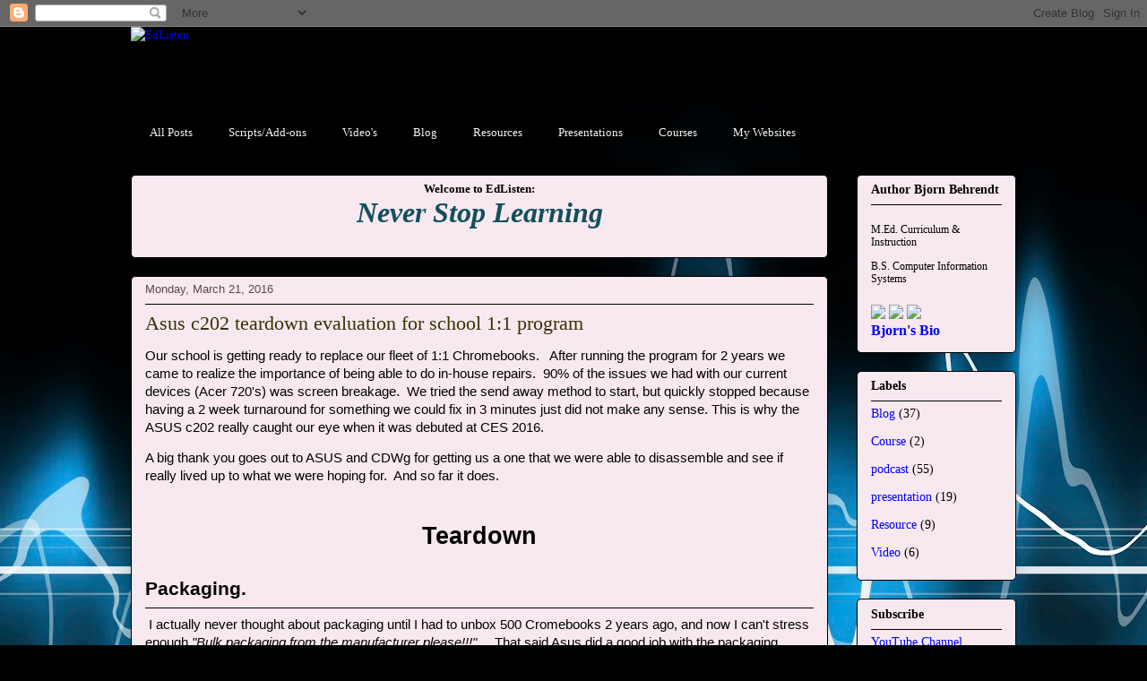

--- FILE ---
content_type: text/html; charset=UTF-8
request_url: http://blog.edlisten.com/2016/03/asus-c202-teardown-evaluation-for.html
body_size: 18628
content:
<!DOCTYPE html>
<html class='v2' dir='ltr' xmlns='http://www.w3.org/1999/xhtml' xmlns:b='http://www.google.com/2005/gml/b' xmlns:data='http://www.google.com/2005/gml/data' xmlns:expr='http://www.google.com/2005/gml/expr'>
<head>
<link href='https://www.blogger.com/static/v1/widgets/335934321-css_bundle_v2.css' rel='stylesheet' type='text/css'/>
<meta content='width=1100' name='viewport'/>
<meta content='text/html; charset=UTF-8' http-equiv='Content-Type'/>
<meta content='blogger' name='generator'/>
<link href='http://blog.edlisten.com/favicon.ico' rel='icon' type='image/x-icon'/>
<link href='http://blog.edlisten.com/2016/03/asus-c202-teardown-evaluation-for.html' rel='canonical'/>
<link rel="alternate" type="application/atom+xml" title="EdListen - Atom" href="http://blog.edlisten.com/feeds/posts/default" />
<link rel="alternate" type="application/rss+xml" title="EdListen - RSS" href="http://blog.edlisten.com/feeds/posts/default?alt=rss" />
<link rel="service.post" type="application/atom+xml" title="EdListen - Atom" href="https://www.blogger.com/feeds/2257591640809324856/posts/default" />

<link rel="alternate" type="application/atom+xml" title="EdListen - Atom" href="http://blog.edlisten.com/feeds/890374211454006335/comments/default" />
<!--Can't find substitution for tag [blog.ieCssRetrofitLinks]-->
<link href='https://lh3.googleusercontent.com/1u1qPvFl5IQje7TUrh8bdRrKJP-t_Jj5zMRVKBN2NNtbhCNjTAdicAjxIhXxPEFsDepO1ZNgNctE0E8-tflZ62aU3OnLLo-pj2Pa3ylXpRVq3nJzEvVRVwFGtL-nG5dJYPBPypK_' rel='image_src'/>
<meta content='http://blog.edlisten.com/2016/03/asus-c202-teardown-evaluation-for.html' property='og:url'/>
<meta content='Asus c202 teardown evaluation for school 1:1 program' property='og:title'/>
<meta content=' Our school is getting ready to replace our fleet of 1:1 Chromebooks.   After running the program for 2 years we came to realize the importa...' property='og:description'/>
<meta content='https://lh3.googleusercontent.com/1u1qPvFl5IQje7TUrh8bdRrKJP-t_Jj5zMRVKBN2NNtbhCNjTAdicAjxIhXxPEFsDepO1ZNgNctE0E8-tflZ62aU3OnLLo-pj2Pa3ylXpRVq3nJzEvVRVwFGtL-nG5dJYPBPypK_=w1200-h630-p-k-no-nu' property='og:image'/>
<title>EdListen: Asus c202 teardown evaluation for school 1:1 program</title>
<style id='page-skin-1' type='text/css'><!--
/*
-----------------------------------------------
Blogger Template Style
Name:     Awesome Inc.
Designer: Tina Chen
URL:      tinachen.org
----------------------------------------------- */
/* Content
----------------------------------------------- */
body {
font: normal normal 13px Georgia, Utopia, 'Palatino Linotype', Palatino, serif;
color: #000000;
background: #000000 url(//themes.googleusercontent.com/image?id=1RFhOXkVdlgTm33xlRRI9sUI7PEwPDeYWj20s_Cge3ml2XD8Wv0Jw4UEUgPtLpNB21c-s) no-repeat fixed top center /* Credit: Dizzo (http://www.istockphoto.com/googleimages.php?id=351970&platform=blogger) */;
}
html body .content-outer {
min-width: 0;
max-width: 100%;
width: 100%;
}
a:link {
text-decoration: none;
color: #0000ff;
}
a:visited {
text-decoration: none;
color: #5555ff;
}
a:hover {
text-decoration: underline;
color: #3333ff;
}
.body-fauxcolumn-outer .cap-top {
position: absolute;
z-index: 1;
height: 276px;
width: 100%;
background: transparent none repeat-x scroll top left;
_background-image: none;
}
/* Columns
----------------------------------------------- */
.content-inner {
padding: 0;
}
.header-inner .section {
margin: 0 16px;
}
.tabs-inner .section {
margin: 0 16px;
}
.main-inner {
padding-top: 30px;
}
.main-inner .column-center-inner,
.main-inner .column-left-inner,
.main-inner .column-right-inner {
padding: 0 5px;
}
*+html body .main-inner .column-center-inner {
margin-top: -30px;
}
#layout .main-inner .column-center-inner {
margin-top: 0;
}
/* Header
----------------------------------------------- */
.header-outer {
margin: 0 0 0 0;
background: transparent none repeat scroll 0 0;
}
.Header h1 {
font: normal normal 48px Georgia, Utopia, 'Palatino Linotype', Palatino, serif;
color: #000000;
text-shadow: 0 0 -1px #000000;
}
.Header h1 a {
color: #000000;
}
.Header .description {
font: normal normal 20px Georgia, Utopia, 'Palatino Linotype', Palatino, serif;
color: #5f4650;
}
.header-inner .Header .titlewrapper,
.header-inner .Header .descriptionwrapper {
padding-left: 0;
padding-right: 0;
margin-bottom: 0;
}
.header-inner .Header .titlewrapper {
padding-top: 22px;
}
/* Tabs
----------------------------------------------- */
.tabs-outer {
overflow: hidden;
position: relative;
background: transparent url(http://www.blogblog.com/1kt/awesomeinc/tabs_gradient_light.png) repeat scroll 0 0;
}
#layout .tabs-outer {
overflow: visible;
}
.tabs-cap-top, .tabs-cap-bottom {
position: absolute;
width: 100%;
border-top: 1px solid transparent;
}
.tabs-cap-bottom {
bottom: 0;
}
.tabs-inner .widget li a {
display: inline-block;
margin: 0;
padding: .6em 1.5em;
font: normal normal 13px Georgia, Utopia, 'Palatino Linotype', Palatino, serif;
color: #f3f3f3;
border-top: 1px solid transparent;
border-bottom: 1px solid transparent;
border-left: 1px solid transparent;
height: 16px;
line-height: 16px;
}
.tabs-inner .widget li:last-child a {
border-right: 1px solid transparent;
}
.tabs-inner .widget li.selected a, .tabs-inner .widget li a:hover {
background: #575757 url(http://www.blogblog.com/1kt/awesomeinc/tabs_gradient_light.png) repeat-x scroll 0 -100px;
color: #cccccc;
}
/* Headings
----------------------------------------------- */
h2 {
font: normal bold 14px Georgia, Utopia, 'Palatino Linotype', Palatino, serif;
color: #000000;
}
/* Widgets
----------------------------------------------- */
.main-inner .section {
margin: 0 27px;
padding: 0;
}
.main-inner .column-left-outer,
.main-inner .column-right-outer {
margin-top: 0;
}
#layout .main-inner .column-left-outer,
#layout .main-inner .column-right-outer {
margin-top: 0;
}
.main-inner .column-left-inner,
.main-inner .column-right-inner {
background: transparent none repeat 0 0;
-moz-box-shadow: 0 0 0 rgba(0, 0, 0, .2);
-webkit-box-shadow: 0 0 0 rgba(0, 0, 0, .2);
-goog-ms-box-shadow: 0 0 0 rgba(0, 0, 0, .2);
box-shadow: 0 0 0 rgba(0, 0, 0, .2);
-moz-border-radius: 5px;
-webkit-border-radius: 5px;
-goog-ms-border-radius: 5px;
border-radius: 5px;
}
#layout .main-inner .column-left-inner,
#layout .main-inner .column-right-inner {
margin-top: 0;
}
.sidebar .widget {
font: normal normal 14px Georgia, Utopia, 'Palatino Linotype', Palatino, serif;
color: #000000;
}
.sidebar .widget a:link {
color: #0000ff;
}
.sidebar .widget a:visited {
color: #3333ff;
}
.sidebar .widget a:hover {
color: #5555ff;
}
.sidebar .widget h2 {
text-shadow: 0 0 -1px #000000;
}
.main-inner .widget {
background-color: #f8e9f0;
border: 1px solid #000000;
padding: 0 15px 15px;
margin: 20px -16px;
-moz-box-shadow: 0 0 20px rgba(0, 0, 0, .2);
-webkit-box-shadow: 0 0 20px rgba(0, 0, 0, .2);
-goog-ms-box-shadow: 0 0 20px rgba(0, 0, 0, .2);
box-shadow: 0 0 20px rgba(0, 0, 0, .2);
-moz-border-radius: 5px;
-webkit-border-radius: 5px;
-goog-ms-border-radius: 5px;
border-radius: 5px;
}
.main-inner .widget h2 {
margin: 0 -0;
padding: .6em 0 .5em;
border-bottom: 1px solid transparent;
}
.footer-inner .widget h2 {
padding: 0 0 .4em;
border-bottom: 1px solid transparent;
}
.main-inner .widget h2 + div, .footer-inner .widget h2 + div {
border-top: 1px solid #000000;
padding-top: 8px;
}
.main-inner .widget .widget-content {
margin: 0 -0;
padding: 7px 0 0;
}
.main-inner .widget ul, .main-inner .widget #ArchiveList ul.flat {
margin: -8px -15px 0;
padding: 0;
list-style: none;
}
.main-inner .widget #ArchiveList {
margin: -8px 0 0;
}
.main-inner .widget ul li, .main-inner .widget #ArchiveList ul.flat li {
padding: .5em 15px;
text-indent: 0;
color: #000000;
border-top: 0 solid #000000;
border-bottom: 1px solid transparent;
}
.main-inner .widget #ArchiveList ul li {
padding-top: .25em;
padding-bottom: .25em;
}
.main-inner .widget ul li:first-child, .main-inner .widget #ArchiveList ul.flat li:first-child {
border-top: none;
}
.main-inner .widget ul li:last-child, .main-inner .widget #ArchiveList ul.flat li:last-child {
border-bottom: none;
}
.post-body {
position: relative;
}
.main-inner .widget .post-body ul {
padding: 0 2.5em;
margin: .5em 0;
list-style: disc;
}
.main-inner .widget .post-body ul li {
padding: 0.25em 0;
margin-bottom: .25em;
color: #000000;
border: none;
}
.footer-inner .widget ul {
padding: 0;
list-style: none;
}
.widget .zippy {
color: #000000;
}
/* Posts
----------------------------------------------- */
body .main-inner .Blog {
padding: 0;
margin-bottom: 1em;
background-color: transparent;
border: none;
-moz-box-shadow: 0 0 0 rgba(0, 0, 0, 0);
-webkit-box-shadow: 0 0 0 rgba(0, 0, 0, 0);
-goog-ms-box-shadow: 0 0 0 rgba(0, 0, 0, 0);
box-shadow: 0 0 0 rgba(0, 0, 0, 0);
}
.main-inner .section:last-child .Blog:last-child {
padding: 0;
margin-bottom: 1em;
}
.main-inner .widget h2.date-header {
margin: 0 -15px 1px;
padding: 0 0 0 0;
font: normal normal 13px Arial, Tahoma, Helvetica, FreeSans, sans-serif;
color: #5f4650;
background: transparent none no-repeat scroll top left;
border-top: 0 solid #000000;
border-bottom: 1px solid transparent;
-moz-border-radius-topleft: 0;
-moz-border-radius-topright: 0;
-webkit-border-top-left-radius: 0;
-webkit-border-top-right-radius: 0;
border-top-left-radius: 0;
border-top-right-radius: 0;
position: static;
bottom: 100%;
right: 15px;
text-shadow: 0 0 -1px #000000;
}
.main-inner .widget h2.date-header span {
font: normal normal 13px Arial, Tahoma, Helvetica, FreeSans, sans-serif;
display: block;
padding: .5em 15px;
border-left: 0 solid #000000;
border-right: 0 solid #000000;
}
.date-outer {
position: relative;
margin: 30px 0 20px;
padding: 0 15px;
background-color: #f8e9f0;
border: 1px solid #000000;
-moz-box-shadow: 0 0 20px rgba(0, 0, 0, .2);
-webkit-box-shadow: 0 0 20px rgba(0, 0, 0, .2);
-goog-ms-box-shadow: 0 0 20px rgba(0, 0, 0, .2);
box-shadow: 0 0 20px rgba(0, 0, 0, .2);
-moz-border-radius: 5px;
-webkit-border-radius: 5px;
-goog-ms-border-radius: 5px;
border-radius: 5px;
}
.date-outer:first-child {
margin-top: 0;
}
.date-outer:last-child {
margin-bottom: 20px;
-moz-border-radius-bottomleft: 5px;
-moz-border-radius-bottomright: 5px;
-webkit-border-bottom-left-radius: 5px;
-webkit-border-bottom-right-radius: 5px;
-goog-ms-border-bottom-left-radius: 5px;
-goog-ms-border-bottom-right-radius: 5px;
border-bottom-left-radius: 5px;
border-bottom-right-radius: 5px;
}
.date-posts {
margin: 0 -0;
padding: 0 0;
clear: both;
}
.post-outer, .inline-ad {
border-top: 1px solid #000000;
margin: 0 -0;
padding: 15px 0;
}
.post-outer {
padding-bottom: 10px;
}
.post-outer:first-child {
padding-top: 0;
border-top: none;
}
.post-outer:last-child, .inline-ad:last-child {
border-bottom: none;
}
.post-body {
position: relative;
}
.post-body img {
padding: 8px;
background: #ffffff;
border: 1px solid #c0c0c0;
-moz-box-shadow: 0 0 20px rgba(0, 0, 0, .2);
-webkit-box-shadow: 0 0 20px rgba(0, 0, 0, .2);
box-shadow: 0 0 20px rgba(0, 0, 0, .2);
-moz-border-radius: 5px;
-webkit-border-radius: 5px;
border-radius: 5px;
}
h3.post-title, h4 {
font: normal normal 22px Georgia, Utopia, 'Palatino Linotype', Palatino, serif;
color: #333300;
}
h3.post-title a {
font: normal normal 22px Georgia, Utopia, 'Palatino Linotype', Palatino, serif;
color: #333300;
}
h3.post-title a:hover {
color: #3333ff;
text-decoration: underline;
}
.post-header {
margin: 0 0 1em;
}
.post-body {
line-height: 1.4;
}
.post-outer h2 {
color: #000000;
}
.post-footer {
margin: 1.5em 0 0;
}
#blog-pager {
padding: 15px;
font-size: 120%;
background-color: transparent;
border: 1px solid #000000;
-moz-box-shadow: 0 0 20px rgba(0, 0, 0, .2);
-webkit-box-shadow: 0 0 20px rgba(0, 0, 0, .2);
-goog-ms-box-shadow: 0 0 20px rgba(0, 0, 0, .2);
box-shadow: 0 0 20px rgba(0, 0, 0, .2);
-moz-border-radius: 5px;
-webkit-border-radius: 5px;
-goog-ms-border-radius: 5px;
border-radius: 5px;
-moz-border-radius-topleft: 5px;
-moz-border-radius-topright: 5px;
-webkit-border-top-left-radius: 5px;
-webkit-border-top-right-radius: 5px;
-goog-ms-border-top-left-radius: 5px;
-goog-ms-border-top-right-radius: 5px;
border-top-left-radius: 5px;
border-top-right-radius-topright: 5px;
margin-top: 1em;
}
.blog-feeds, .post-feeds {
margin: 1em 0;
text-align: center;
color: #ffffff;
}
.blog-feeds a, .post-feeds a {
color: #5555ff;
}
.blog-feeds a:visited, .post-feeds a:visited {
color: #3333ff;
}
.blog-feeds a:hover, .post-feeds a:hover {
color: #0000ff;
}
.post-outer .comments {
margin-top: 2em;
}
/* Comments
----------------------------------------------- */
.comments .comments-content .icon.blog-author {
background-repeat: no-repeat;
background-image: url([data-uri]);
}
.comments .comments-content .loadmore a {
border-top: 1px solid transparent;
border-bottom: 1px solid transparent;
}
.comments .continue {
border-top: 2px solid transparent;
}
/* Footer
----------------------------------------------- */
.footer-outer {
margin: -20px 0 -1px;
padding: 20px 0 0;
color: #000000;
overflow: hidden;
}
.footer-fauxborder-left {
border-top: 1px solid #000000;
background: #fbedf5 none repeat scroll 0 0;
-moz-box-shadow: 0 0 20px rgba(0, 0, 0, .2);
-webkit-box-shadow: 0 0 20px rgba(0, 0, 0, .2);
-goog-ms-box-shadow: 0 0 20px rgba(0, 0, 0, .2);
box-shadow: 0 0 20px rgba(0, 0, 0, .2);
margin: 0 -20px;
}
/* Mobile
----------------------------------------------- */
body.mobile {
background-size: auto;
}
.mobile .body-fauxcolumn-outer {
background: transparent none repeat scroll top left;
}
*+html body.mobile .main-inner .column-center-inner {
margin-top: 0;
}
.mobile .main-inner .widget {
padding: 0 0 15px;
}
.mobile .main-inner .widget h2 + div,
.mobile .footer-inner .widget h2 + div {
border-top: none;
padding-top: 0;
}
.mobile .footer-inner .widget h2 {
padding: 0.5em 0;
border-bottom: none;
}
.mobile .main-inner .widget .widget-content {
margin: 0;
padding: 7px 0 0;
}
.mobile .main-inner .widget ul,
.mobile .main-inner .widget #ArchiveList ul.flat {
margin: 0 -15px 0;
}
.mobile .main-inner .widget h2.date-header {
right: 0;
}
.mobile .date-header span {
padding: 0.4em 0;
}
.mobile .date-outer:first-child {
margin-bottom: 0;
border: 1px solid #000000;
-moz-border-radius-topleft: 5px;
-moz-border-radius-topright: 5px;
-webkit-border-top-left-radius: 5px;
-webkit-border-top-right-radius: 5px;
-goog-ms-border-top-left-radius: 5px;
-goog-ms-border-top-right-radius: 5px;
border-top-left-radius: 5px;
border-top-right-radius: 5px;
}
.mobile .date-outer {
border-color: #000000;
border-width: 0 1px 1px;
}
.mobile .date-outer:last-child {
margin-bottom: 0;
}
.mobile .main-inner {
padding: 0;
}
.mobile .header-inner .section {
margin: 0;
}
.mobile .post-outer, .mobile .inline-ad {
padding: 5px 0;
}
.mobile .tabs-inner .section {
margin: 0 10px;
}
.mobile .main-inner .widget h2 {
margin: 0;
padding: 0;
}
.mobile .main-inner .widget h2.date-header span {
padding: 0;
}
.mobile .main-inner .widget .widget-content {
margin: 0;
padding: 7px 0 0;
}
.mobile #blog-pager {
border: 1px solid transparent;
background: #fbedf5 none repeat scroll 0 0;
}
.mobile .main-inner .column-left-inner,
.mobile .main-inner .column-right-inner {
background: transparent none repeat 0 0;
-moz-box-shadow: none;
-webkit-box-shadow: none;
-goog-ms-box-shadow: none;
box-shadow: none;
}
.mobile .date-posts {
margin: 0;
padding: 0;
}
.mobile .footer-fauxborder-left {
margin: 0;
border-top: inherit;
}
.mobile .main-inner .section:last-child .Blog:last-child {
margin-bottom: 0;
}
.mobile-index-contents {
color: #000000;
}
.mobile .mobile-link-button {
background: #0000ff url(http://www.blogblog.com/1kt/awesomeinc/tabs_gradient_light.png) repeat scroll 0 0;
}
.mobile-link-button a:link, .mobile-link-button a:visited {
color: #ffffff;
}
.mobile .tabs-inner .PageList .widget-content {
background: transparent;
border-top: 1px solid;
border-color: transparent;
color: #f3f3f3;
}
.mobile .tabs-inner .PageList .widget-content .pagelist-arrow {
border-left: 1px solid transparent;
}

--></style>
<style id='template-skin-1' type='text/css'><!--
body {
min-width: 1020px;
}
.content-outer, .content-fauxcolumn-outer, .region-inner {
min-width: 1020px;
max-width: 1020px;
_width: 1020px;
}
.main-inner .columns {
padding-left: 0px;
padding-right: 210px;
}
.main-inner .fauxcolumn-center-outer {
left: 0px;
right: 210px;
/* IE6 does not respect left and right together */
_width: expression(this.parentNode.offsetWidth -
parseInt("0px") -
parseInt("210px") + 'px');
}
.main-inner .fauxcolumn-left-outer {
width: 0px;
}
.main-inner .fauxcolumn-right-outer {
width: 210px;
}
.main-inner .column-left-outer {
width: 0px;
right: 100%;
margin-left: -0px;
}
.main-inner .column-right-outer {
width: 210px;
margin-right: -210px;
}
#layout {
min-width: 0;
}
#layout .content-outer {
min-width: 0;
width: 800px;
}
#layout .region-inner {
min-width: 0;
width: auto;
}
--></style>
<script type='text/javascript'>
        (function(i,s,o,g,r,a,m){i['GoogleAnalyticsObject']=r;i[r]=i[r]||function(){
        (i[r].q=i[r].q||[]).push(arguments)},i[r].l=1*new Date();a=s.createElement(o),
        m=s.getElementsByTagName(o)[0];a.async=1;a.src=g;m.parentNode.insertBefore(a,m)
        })(window,document,'script','https://www.google-analytics.com/analytics.js','ga');
        ga('create', 'UA-29330166-1', 'auto', 'blogger');
        ga('blogger.send', 'pageview');
      </script>
<link href='https://www.blogger.com/dyn-css/authorization.css?targetBlogID=2257591640809324856&amp;zx=7fe1752e-0e73-4a0c-945c-71ba2832aa88' media='none' onload='if(media!=&#39;all&#39;)media=&#39;all&#39;' rel='stylesheet'/><noscript><link href='https://www.blogger.com/dyn-css/authorization.css?targetBlogID=2257591640809324856&amp;zx=7fe1752e-0e73-4a0c-945c-71ba2832aa88' rel='stylesheet'/></noscript>
<meta name='google-adsense-platform-account' content='ca-host-pub-1556223355139109'/>
<meta name='google-adsense-platform-domain' content='blogspot.com'/>

<!-- data-ad-client=ca-pub-8636615885141136 -->

</head>
<body class='loading variant-renewable'>
<div id='fb-root'></div>
<script>(function(d, s, id) {
  var js, fjs = d.getElementsByTagName(s)[0];
  if (d.getElementById(id)) return;
  js = d.createElement(s); js.id = id;
  js.src = "//connect.facebook.net/en_US/all.js#xfbml=1";
  fjs.parentNode.insertBefore(js, fjs);
}(document, 'script', 'facebook-jssdk'));</script>
<div class='navbar section' id='navbar'><div class='widget Navbar' data-version='1' id='Navbar1'><script type="text/javascript">
    function setAttributeOnload(object, attribute, val) {
      if(window.addEventListener) {
        window.addEventListener('load',
          function(){ object[attribute] = val; }, false);
      } else {
        window.attachEvent('onload', function(){ object[attribute] = val; });
      }
    }
  </script>
<div id="navbar-iframe-container"></div>
<script type="text/javascript" src="https://apis.google.com/js/platform.js"></script>
<script type="text/javascript">
      gapi.load("gapi.iframes:gapi.iframes.style.bubble", function() {
        if (gapi.iframes && gapi.iframes.getContext) {
          gapi.iframes.getContext().openChild({
              url: 'https://www.blogger.com/navbar/2257591640809324856?po\x3d890374211454006335\x26origin\x3dhttp://blog.edlisten.com',
              where: document.getElementById("navbar-iframe-container"),
              id: "navbar-iframe"
          });
        }
      });
    </script><script type="text/javascript">
(function() {
var script = document.createElement('script');
script.type = 'text/javascript';
script.src = '//pagead2.googlesyndication.com/pagead/js/google_top_exp.js';
var head = document.getElementsByTagName('head')[0];
if (head) {
head.appendChild(script);
}})();
</script>
</div></div>
<div class='body-fauxcolumns'>
<div class='fauxcolumn-outer body-fauxcolumn-outer'>
<div class='cap-top'>
<div class='cap-left'></div>
<div class='cap-right'></div>
</div>
<div class='fauxborder-left'>
<div class='fauxborder-right'></div>
<div class='fauxcolumn-inner'>
</div>
</div>
<div class='cap-bottom'>
<div class='cap-left'></div>
<div class='cap-right'></div>
</div>
</div>
</div>
<div class='content'>
<div class='content-fauxcolumns'>
<div class='fauxcolumn-outer content-fauxcolumn-outer'>
<div class='cap-top'>
<div class='cap-left'></div>
<div class='cap-right'></div>
</div>
<div class='fauxborder-left'>
<div class='fauxborder-right'></div>
<div class='fauxcolumn-inner'>
</div>
</div>
<div class='cap-bottom'>
<div class='cap-left'></div>
<div class='cap-right'></div>
</div>
</div>
</div>
<div class='content-outer'>
<div class='content-cap-top cap-top'>
<div class='cap-left'></div>
<div class='cap-right'></div>
</div>
<div class='fauxborder-left content-fauxborder-left'>
<div class='fauxborder-right content-fauxborder-right'></div>
<div class='content-inner'>
<header>
<div class='header-outer'>
<div class='header-cap-top cap-top'>
<div class='cap-left'></div>
<div class='cap-right'></div>
</div>
<div class='fauxborder-left header-fauxborder-left'>
<div class='fauxborder-right header-fauxborder-right'></div>
<div class='region-inner header-inner'>
<div class='header section' id='header'><div class='widget Header' data-version='1' id='Header1'>
<div id='header-inner'>
<a href='http://blog.edlisten.com/' style='display: block'>
<img alt='EdListen' height='101px; ' id='Header1_headerimg' src='http://scripts.edlisten.com/_/rsrc/1472782142463/config/customLogo.gif?revision=3' style='display: block' width='405px; '/>
</a>
</div>
</div></div>
</div>
</div>
<div class='header-cap-bottom cap-bottom'>
<div class='cap-left'></div>
<div class='cap-right'></div>
</div>
</div>
</header>
<div class='tabs-outer'>
<div class='tabs-cap-top cap-top'>
<div class='cap-left'></div>
<div class='cap-right'></div>
</div>
<div class='fauxborder-left tabs-fauxborder-left'>
<div class='fauxborder-right tabs-fauxborder-right'></div>
<div class='region-inner tabs-inner'>
<div class='tabs section' id='crosscol'><div class='widget LinkList' data-version='1' id='LinkList2'>
<h2>Links</h2>
<div class='widget-content'>
<ul>
<li><a href='http://blog.edlisten.com/'>All Posts</a></li>
<li><a href='http://scripts.edlisten.com/'>Scripts/Add-ons</a></li>
<li><a href='http://blog.edlisten.com/search/label/Video'>Video's</a></li>
<li><a href='http://blog.edlisten.com/search/label/Blog'>Blog</a></li>
<li><a href='http://blog.edlisten.com/search/label/Resource'>Resources</a></li>
<li><a href='http://blog.edlisten.com/search/label/presentation'>Presentations</a></li>
<li><a href='http://blog.edlisten.com/search/label/Course'>Courses</a></li>
<li><a href='http://blog.edlisten.com/p/websites.html'>My Websites</a></li>
</ul>
<div class='clear'></div>
</div>
</div></div>
<div class='tabs no-items section' id='crosscol-overflow'></div>
</div>
</div>
<div class='tabs-cap-bottom cap-bottom'>
<div class='cap-left'></div>
<div class='cap-right'></div>
</div>
</div>
<div class='main-outer'>
<div class='main-cap-top cap-top'>
<div class='cap-left'></div>
<div class='cap-right'></div>
</div>
<div class='fauxborder-left main-fauxborder-left'>
<div class='fauxborder-right main-fauxborder-right'></div>
<div class='region-inner main-inner'>
<div class='columns fauxcolumns'>
<div class='fauxcolumn-outer fauxcolumn-center-outer'>
<div class='cap-top'>
<div class='cap-left'></div>
<div class='cap-right'></div>
</div>
<div class='fauxborder-left'>
<div class='fauxborder-right'></div>
<div class='fauxcolumn-inner'>
</div>
</div>
<div class='cap-bottom'>
<div class='cap-left'></div>
<div class='cap-right'></div>
</div>
</div>
<div class='fauxcolumn-outer fauxcolumn-left-outer'>
<div class='cap-top'>
<div class='cap-left'></div>
<div class='cap-right'></div>
</div>
<div class='fauxborder-left'>
<div class='fauxborder-right'></div>
<div class='fauxcolumn-inner'>
</div>
</div>
<div class='cap-bottom'>
<div class='cap-left'></div>
<div class='cap-right'></div>
</div>
</div>
<div class='fauxcolumn-outer fauxcolumn-right-outer'>
<div class='cap-top'>
<div class='cap-left'></div>
<div class='cap-right'></div>
</div>
<div class='fauxborder-left'>
<div class='fauxborder-right'></div>
<div class='fauxcolumn-inner'>
</div>
</div>
<div class='cap-bottom'>
<div class='cap-left'></div>
<div class='cap-right'></div>
</div>
</div>
<!-- corrects IE6 width calculation -->
<div class='columns-inner'>
<div class='column-center-outer'>
<div class='column-center-inner'>
<div class='main section' id='main'><div class='widget HTML' data-version='1' id='HTML5'>
<div class='widget-content'>
<center style="font-family: Georgia, serif; font-size: 100%; font-style: normal; font-variant: normal; font-weight: normal; line-height: normal;"><b style="font-family: georgia, serif;">Welcome to EdListen:</b><div><b style="color: #134f5c; font-family: georgia, serif; font-size: xx-large;"><i>Never Stop Learning</i></b></div></center><center style="font-family: Georgia, serif; font-size: 100%; font-style: normal; font-variant: normal; font-weight: normal; line-height: normal;"><br /></center>
</div>
<div class='clear'></div>
</div><div class='widget Blog' data-version='1' id='Blog1'>
<div class='blog-posts hfeed'>
<!--Can't find substitution for tag [defaultAdStart]-->
<div class='date-outer'>
<script type='text/javascript'>var ssyby='Monday, March 21, 2016';</script>
<h2 class='date-header'><span><script type='text/javascript'>document.write(ssyby);</script></span></h2>
<div class='date-posts'>
<div class='post-outer'>
<div class='post hentry' itemprop='blogPost' itemscope='itemscope' itemtype='http://schema.org/BlogPosting'>
<meta content='https://lh3.googleusercontent.com/1u1qPvFl5IQje7TUrh8bdRrKJP-t_Jj5zMRVKBN2NNtbhCNjTAdicAjxIhXxPEFsDepO1ZNgNctE0E8-tflZ62aU3OnLLo-pj2Pa3ylXpRVq3nJzEvVRVwFGtL-nG5dJYPBPypK_' itemprop='image_url'/>
<meta content='2257591640809324856' itemprop='blogId'/>
<meta content='890374211454006335' itemprop='postId'/>
<a name='890374211454006335'></a>
<h3 class='post-title entry-title' itemprop='name'>
Asus c202 teardown evaluation for school 1:1 program
</h3>
<div class='post-header'>
<div class='post-header-line-1'></div>
</div>
<div class='post-body entry-content' id='post-body-890374211454006335' itemprop='description articleBody'>
<div class="c2" style="color: black; font-family: &quot;arial&quot;; font-size: 11pt; margin: 0;">
Our school is getting ready to replace our fleet of 1:1 Chromebooks. &nbsp; After running the program for 2 years we came to realize the importance of being able to do in-house repairs. &nbsp;90% of the issues we had with our current devices (Acer 720's) was screen breakage. &nbsp;We tried the send away method to start, but quickly stopped because having a 2 week turnaround for something we could fix in 3 minutes just did not make any sense. This is why the ASUS c202 really caught our eye when it was debuted at CES 2016.</div>
<div class="c1" style="color: black; font-family: &quot;arial&quot;; font-size: 11pt; height: 11pt; margin: 0;">
</div>
<div class="c2" style="color: black; font-family: &quot;arial&quot;; font-size: 11pt; margin: 0;">
A big thank you goes out to ASUS and CDWg for getting us a one that we were able to disassemble and see if really lived up to what we were hoping for. &nbsp;And so far it does.</div>
<div class="c1" style="color: black; font-family: &quot;arial&quot;; font-size: 11pt; height: 11pt; margin: 0;">
</div>
<h1 class="c0 c6" id="h.lbro959rwk43" style="color: black; font-family: arial; font-size: 20pt; line-height: 1.15; padding-bottom: 6pt; padding-top: 20pt; page-break-after: avoid; text-align: center;">
Teardown</h1>
<h2 class="c0" id="h.it1yf8aijzju" style="color: black; font-family: &quot;arial&quot;; font-size: 16pt; line-height: 1.15; padding-bottom: 6pt; padding-top: 18pt; page-break-after: avoid; page-break-after: avoid; text-align: left;">
Packaging. </h2>
<div class="c2" style="color: black; font-family: &quot;arial&quot;; font-size: 11pt; margin: 0;">
<span class="c7" style="font-weight: bold;">&nbsp;</span>I actually never thought about packaging until I had to unbox 500 Cromebooks 2 years ago, and now I can't stress enough <span class="c4" style="font-style: italic;">"Bulk packaging from the manufacturer please!!!"</span>. &nbsp; &nbsp;That said Asus did a good job with the packaging. &nbsp;Unlike other boxes I have opened, the Asus box flipped open and I was able to take the device out of the box very quickly, and there is no plastic that needed to peel off. </div>
<div class="c2" style="color: black; font-family: &quot;arial&quot;; font-size: 11pt; margin: 0;">
<span style="-webkit-transform: rotate(0.00rad) translatez(0px); border: 0.00px solid #000000; display: inline-block; height: 405.33px; margin: 0.00px 0.00px; overflow: hidden; transform: rotate(0.00rad) translatez(0px); width: 720.00px;"><img alt="IMG_20160318_093502513.jpg" src="https://lh3.googleusercontent.com/1u1qPvFl5IQje7TUrh8bdRrKJP-t_Jj5zMRVKBN2NNtbhCNjTAdicAjxIhXxPEFsDepO1ZNgNctE0E8-tflZ62aU3OnLLo-pj2Pa3ylXpRVq3nJzEvVRVwFGtL-nG5dJYPBPypK_" style="-webkit-transform: rotate(0.00rad) translatez(0px); height: 405.33px; margin-left: 0.00px; margin-top: 0.00px; transform: rotate(0.00rad) translatez(0px); width: 720.00px;" title="" /></span></div>
<div class="c1" style="color: black; font-family: &quot;arial&quot;; font-size: 11pt; height: 11pt; margin: 0;">
</div>
<div class="c1" style="color: black; font-family: &quot;arial&quot;; font-size: 11pt; height: 11pt; margin: 0;">
</div>
<h2 class="c0" id="h.lt9q12fyfkqm" style="color: black; font-family: &quot;arial&quot;; font-size: 16pt; line-height: 1.15; padding-bottom: 6pt; padding-top: 18pt; page-break-after: avoid; page-break-after: avoid; text-align: left;">
First impression: &nbsp;</h2>
<div class="c2" style="color: black; font-family: &quot;arial&quot;; font-size: 11pt; margin: 0;">
"The keys are blue!!", &nbsp;It is just one of those things that stands out. &nbsp;It looks cool, but now that I am trying to type this blog post at night when the lights are off, the lesser contrast of blue keys are actually kind of annoying. &nbsp;If I can't get backlit, can I at least get glow in the dark indigo keys. &nbsp; </div>
<div class="c1" style="color: black; font-family: &quot;arial&quot;; font-size: 11pt; height: 11pt; margin: 0;">
</div>
<div class="c2" style="color: black; font-family: &quot;arial&quot;; font-size: 11pt; margin: 0;">
Keys, aside, I love the construction of this. &nbsp;The edges are rubberized, and the plastic is matted, so it really gives the feeling it can take a beating. &nbsp;The bottom has two very long rubberized feet. &nbsp;As long as they stay on they are very nice. &nbsp;They keep the Chromebook securely on a desk and make it easy to pick up.</div>
<div class="c1" style="color: black; font-family: &quot;arial&quot;; font-size: 11pt; height: 11pt; margin: 0;">
</div>
<div class="c2" style="color: black; font-family: &quot;arial&quot;; font-size: 11pt; margin: 0;">
It is a bulky Chromebook and very far from it's cousin the Flip, but for a 1:1 device in a high-school I think it's the right size. </div>
<div class="c2 c6" style="color: black; font-family: &quot;arial&quot;; font-size: 11pt; margin: 0; text-align: center;">
<span style="-webkit-transform: rotate(0.00rad) translatez(0px); border: 0.00px solid #000000; display: inline-block; height: 503.16px; margin: 0.00px 0.00px; overflow: hidden; transform: rotate(0.00rad) translatez(0px); width: 610.00px;"><img alt="IMG_20160316_091421423_HDR.jpg" src="https://lh6.googleusercontent.com/oX93OG2vyee25FYQRamqEuyu0lHaDrCQpIwH8HzvoGgIGMlGw0IdXLnlu9VfGkEvPN4ZUS8I856Ac3vrtu1vRvJszBVvYc7XaX0Nhc1D-piBMXPGEvDDKMcF-yyMnW-i0vXH0NRH" style="-webkit-transform: rotate(0.00rad) translatez(0px); height: 503.16px; margin-left: -170.20px; margin-top: 0.00px; transform: rotate(0.00rad) translatez(0px); width: 894.50px;" title="" /></span></div>
<div class="c2 c6" style="color: black; font-family: &quot;arial&quot;; font-size: 11pt; margin: 0; text-align: center;">
<span style="-webkit-transform: rotate(0.00rad) translatez(0px); border: 0.00px solid #000000; display: inline-block; height: 882.50px; margin: 0.00px 0.00px; overflow: hidden; transform: rotate(0.00rad) translatez(0px); width: 496.28px;"><img alt="IMG_20160316_091430764.jpg" src="https://lh6.googleusercontent.com/a8vH6jhxMpyFU_KiSyxWP3qFhzhSWoBQgNGQcmeJtKVFiGAw_wGZKWjDwJZEwZxb3rSjZSMeZbBGKV_qk8mxqmmFfkYxCW29zjU7Ny7Q-1NrM_EV4bb-9z_ZqN_njtGfsu1-S6Yu" style="-webkit-transform: rotate(0.00rad) translatez(0px); height: 882.50px; margin-left: 0.00px; margin-top: 0.00px; transform: rotate(0.00rad) translatez(0px); width: 496.28px;" title="" /></span></div>
<div class="c1" style="color: black; font-family: &quot;arial&quot;; font-size: 11pt; height: 11pt; margin: 0;">
</div>
<h2 class="c0" id="h.irrrvbxthuv" style="color: black; font-family: &quot;arial&quot;; font-size: 16pt; line-height: 1.15; padding-bottom: 6pt; padding-top: 18pt; page-break-after: avoid; page-break-after: avoid; text-align: left;">
Replacing the monitor:</h2>
<div class="c2" style="color: black; font-family: &quot;arial&quot;; font-size: 11pt; margin: 0;">
Being our most common repair we wanted to know how this was done. &nbsp;I would put this about even with the 720's &nbsp;in terms of replacing the screen. &nbsp;The c202 has 2 screws to remove which the 720's don't, but the flat bevel of the c202 was a very smart choice, and well worth the added 2 screws.</div>
<div class="c1" style="color: black; font-family: &quot;arial&quot;; font-size: 11pt; height: 11pt; margin: 0;">
</div>
<ol class="c8 lst-kix_yd0u963y2uyd-0 start" start="1" style="list-style-type: none; margin: 0; margin: 0; padding: 0; padding: 0;">
<li class="c5 c2" style="color: black; content: &quot;&quot; &quot;. &quot;; font-family: &quot;arial&quot;; font-size: 11pt; margin-left: 36pt; padding-left: 0pt;">First peel of the little sticker covers to reveal 2 screws at the top.<span style="-webkit-transform: rotate(0.00rad) translatez(0px); border: 0.00px solid #000000; display: inline-block; height: 248.00px; margin: 0.00px 0.00px; overflow: hidden; transform: rotate(0.00rad) translatez(0px); width: 538.00px;"><img alt="IMG_20160316_091538710.jpg" src="https://lh4.googleusercontent.com/W3qqIwVKFNzbfIHJ-trS-vrw_TqrBzGA0nijtxN8Eo8SzJVgqtOdcSQDv-2jAmQaJMzSPb4Qc-V3N93TtSmC2D0jofQORYn8fXRLey4vhVWJTcMSyys51Xmd8VhgHZ04iEXtpFUh" style="-webkit-transform: rotate(0.00rad) translatez(0px); height: 405.00px; margin-left: 0.00px; margin-top: 0.00px; transform: rotate(0.00rad) translatez(0px); width: 720.00px;" title="" /></span></li>
<li class="c5 c2" style="color: black; content: &quot;&quot; &quot;. &quot;; font-family: &quot;arial&quot;; font-size: 11pt; margin-left: 36pt; padding-left: 0pt;">Then it was a matter of peeling back the plastic bevel, which was snapped on. &nbsp;Unlike other bevels we have removed, it didn't feel like we were breaking the plastic clips as it was coming off. &nbsp; The best part was that the bevel was flat. &nbsp;The 720's which we are all too familiar with removing had an extra bend in molding that covered the hinges. &nbsp;This bend was always the hardest part to pull out.</li>
<li class="c5 c2" style="color: black; content: &quot;&quot; &quot;. &quot;; font-family: &quot;arial&quot;; font-size: 11pt; margin-left: 36pt; padding-left: 0pt;">&nbsp;&nbsp;<span style="-webkit-transform: rotate(0.00rad) translatez(0px); border: 0.00px solid #000000; display: inline-block; height: 705.00px; margin: 0.00px 0.00px; overflow: hidden; transform: rotate(0.00rad) translatez(0px); width: 310.00px;"><img alt="IMG_20160316_091612422_HDR.jpg" src="https://lh3.googleusercontent.com/RjIwqgEFJUI6kdHoBJTVY7PeR0Uqfm3FzsZtiQmmzyyWk7SVLBFwo5IwfBWXRKp0PnTjjtN2BdB4vWwdm5wENaWfARv-sNjnZ5V0JKJ6-qWosHyduV1OgT-XrWJkwucXKAq94FWi" style="-webkit-transform: rotate(0.00rad) translatez(0px); height: 779.00px; margin-left: 0.00px; margin-top: 0.00px; transform: rotate(0.00rad) translatez(0px); width: 438.00px;" title="" /></span><br /><span style="-webkit-transform: rotate(0.00rad) translatez(0px); border: 0.00px solid #000000; display: inline-block; height: 654.50px; margin: 0.00px 0.00px; overflow: hidden; transform: rotate(0.00rad) translatez(0px); width: 363.10px;"><img alt="IMG_20160316_091617435.jpg" src="https://lh4.googleusercontent.com/xNZUhVjVmWEatdq-HeLoj-jrNdk01dyrVjQKBscOWFcg32_iNWWHDmy0uE3BoxX71t5CEH5Cc1j88ERzeknSHMIlQazr4nqSDWQ8GVSGxXiKUgZ52yUkXIpRxAXfCtQ8sJhvAlI7" style="-webkit-transform: rotate(0.00rad) translatez(0px); height: 834.60px; margin-left: 0.00px; margin-top: -180.10px; transform: rotate(0.00rad) translatez(0px); width: 469.36px;" title="" /></span></li>
<li class="c2 c5" style="color: black; content: &quot;&quot; &quot;. &quot;; font-family: &quot;arial&quot;; font-size: 11pt; margin-left: 36pt; padding-left: 0pt;">The screen itself, was held on by a standard 4 screws and it was a pretty standard removal of the screen. &nbsp; The screws were on the top and bottom, vs the sides like they are on the ACER, which actually means the bottom screws are adding an extra mount point for the hinges, which is nice.<br /><br />Another thing we have come across in the past is the cable loosening out of the back of the screen, causing it to go dark or black, but not break. &nbsp;This was understandable considering the lightweight piece of tape the Acers used. &nbsp;That was not the case with the Asus c202, the tape on the back holding the ribbon cable on, uses some type of industrial strength glue. &nbsp; <span style="-webkit-transform: rotate(0.00rad) translatez(0px); border: 0.00px solid #000000; display: inline-block; height: 331.03px; margin: 0.00px 0.00px; overflow: hidden; transform: rotate(0.00rad) translatez(0px); width: 588.50px;"><img alt="IMG_20160316_091806617.jpg" src="https://lh4.googleusercontent.com/OyY37RsmJxr9GlSDSred8FCwpVaZkNlK4_HUbv8ZvB0g1Rs3POBxadqYV4wgYYdyxsFJczziK-slv2xK73tVIfj6A-XiKhn3siQLE5TtIJ8Gqita_C0YvyEvfYSadkwULikLyl-4" style="-webkit-transform: rotate(0.00rad) translatez(0px); height: 331.03px; margin-left: 0.00px; margin-top: 0.00px; transform: rotate(0.00rad) translatez(0px); width: 588.50px;" title="" /></span><span style="-webkit-transform: rotate(0.00rad) translatez(0px); border: 0.00px solid #000000; display: inline-block; height: 328.50px; margin: 0.00px 0.00px; overflow: hidden; transform: rotate(0.00rad) translatez(0px); width: 584.00px;"><img alt="IMG_20160316_091624872.jpg" src="https://lh5.googleusercontent.com/soJFnbu8hZTzDj4uZVHtAY6Cphn6i6N50kx6rfxD0L3nQpGkPSL3nNw9K0X-WoEO1kF8tdbzZm6TDjWW_QhsLVeKB-U_IWpShuyhDYKZGlogvg3MJWvAmAsFBbAxJmNYFbc3L8mF" style="-webkit-transform: rotate(0.00rad) translatez(0px); height: 328.50px; margin-left: 0.00px; margin-top: 0.00px; transform: rotate(0.00rad) translatez(0px); width: 584.00px;" title="" /></span></li>
</ol>
<div class="c1" style="color: black; font-family: &quot;arial&quot;; font-size: 11pt; height: 11pt; margin: 0;">
</div>
<div class="c1" style="color: black; font-family: &quot;arial&quot;; font-size: 11pt; height: 11pt; margin: 0;">
</div>
<h2 class="c0" id="h.nd0n7j2vd5t3" style="color: black; font-family: &quot;arial&quot;; font-size: 16pt; line-height: 1.15; padding-bottom: 6pt; padding-top: 18pt; page-break-after: avoid; page-break-after: avoid; text-align: left;">
Pulling the bottom apart.</h2>
<div class="c2" style="color: black; font-family: &quot;arial&quot;; font-size: 11pt; margin: 0;">
The bottom is attached by several screws around the outside, and 2 that are hidden in one of the rubber foot bars. &nbsp; &nbsp;Once the screws were out, it actually took me a few minutes to figure out how to separate the device. &nbsp;I found that if I grabbed in the front, I could pull back the plastic enough to get the process started. <br />
<br />
The bottom is also a solid design, so if liquid did spill on the desk with this sitting on it, I don't see any entry point where it could get inside the device. &nbsp;&nbsp;</div>
<div class="c2" style="color: black; font-family: &quot;arial&quot;; font-size: 11pt; margin: 0;">
<span style="-webkit-transform: rotate(0.00rad) translatez(0px); border: 0.00px solid #000000; display: inline-block; height: 405.33px; margin: 0.00px 0.00px; overflow: hidden; transform: rotate(0.00rad) translatez(0px); width: 720.00px;"><img alt="IMG_20160316_092928722.jpg" src="https://lh6.googleusercontent.com/SWiWYZH8td55EXcBf82HiZ6xvxHuEdYHHsiOrIELnxjODRIUhBN__FpeFe08UZrSUAWAq3fTpT9ZzkoV3yrnpveSxLNCHgiDzn_f1FgyhnKg1Aujiid-xfbMY1TNBPJutBXNymMB" style="-webkit-transform: rotate(0.00rad) translatez(0px); height: 405.33px; margin-left: 0.00px; margin-top: 0.00px; transform: rotate(0.00rad) translatez(0px); width: 720.00px;" title="" /></span></div>
<h2 class="c0" id="h.a6172c4eaewq" style="color: black; font-family: &quot;arial&quot;; font-size: 16pt; line-height: 1.15; padding-bottom: 6pt; padding-top: 18pt; page-break-after: avoid; page-break-after: avoid; text-align: left;">
<span style="-webkit-transform: rotate(0.00rad) translatez(0px); border: 0.00px solid #000000; display: inline-block; height: 405.33px; margin: 0.00px 0.00px; overflow: hidden; transform: rotate(0.00rad) translatez(0px); width: 720.00px;"><img alt="IMG_20160316_093647109_HDR.jpg" src="https://lh6.googleusercontent.com/O7XFx7fiR4VVzOnvYDCqRVDi4uuTFzyUaHrWC_R6VkFpITT9TDVqwEwEnf_reOwwoqS4uYOfogKa0M3rlPONApbSQ0lPb8njGYngFcJeyyq0iJhpL12ciE96XKvtSaNDj4cBhk03" style="-webkit-transform: rotate(0.00rad) translatez(0px); height: 405.33px; margin-left: 0.00px; margin-top: 0.00px; transform: rotate(0.00rad) translatez(0px); width: 720.00px;" title="" /></span></h2>
<h2 class="c0" id="h.5agpkqwi3gs2" style="color: black; font-family: &quot;arial&quot;; font-size: 16pt; line-height: 1.15; padding-bottom: 6pt; padding-top: 18pt; page-break-after: avoid; page-break-after: avoid; text-align: left;">
Keyboard and mouse:</h2>
<div class="c2" style="color: black; font-family: &quot;arial&quot;; font-size: 11pt; margin: 0;">
With the 720's if the keyboard was bad, we just turn it into parts. &nbsp;That was because to replace the keyboard, meant removing the motherboard and everything form the device. &nbsp;It was not a fun process. &nbsp; The c202 &nbsp;was the opposite. &nbsp;They keyboard and mouse of the c202 came out very easily, and they did a good job of making it a user replaceable item.</div>
<div class="c1" style="color: black; font-family: &quot;arial&quot;; font-size: 11pt; height: 11pt; margin: 0;">
</div>
<div class="c2" style="color: black; font-family: &quot;arial&quot;; font-size: 11pt; margin: 0;">
When you pull up the keyboard, you will see that it is attached by 2 ribbon cables. &nbsp;The first time I put it back together I did not have seat the ribbon cable back properly, because the keyboard didn't work. &nbsp;I can see this ribbon cable possibly being an item we will have to reseat after some wear and tear.</div>
<div class="c2" style="color: black; font-family: &quot;arial&quot;; font-size: 11pt; margin: 0;">
<span style="-webkit-transform: rotate(0.00rad) translatez(0px); border: 0.00px solid #000000; display: inline-block; height: 405.33px; margin: 0.00px 0.00px; overflow: hidden; transform: rotate(0.00rad) translatez(0px); width: 720.00px;"><img alt="IMG_20160316_093712263.jpg" src="https://lh4.googleusercontent.com/AoO3T7-F7TuQQDJux7BhnKSS7P1dbHEAQ_IbhITME8dg3yG3zLxji7dXrUYHeJ2kexhiZvWAMdDKR4ptKskiFrYpKVJiIQ7oGJvkumIWAWW9zDOGN7fsufwtKHvTGv2T1qWYUsQ0" style="-webkit-transform: rotate(0.00rad) translatez(0px); height: 405.33px; margin-left: 0.00px; margin-top: 0.00px; transform: rotate(0.00rad) translatez(0px); width: 720.00px;" title="" /></span></div>
<div class="c1" style="color: black; font-family: &quot;arial&quot;; font-size: 11pt; height: 11pt; margin: 0;">
</div>
<div class="c2" style="color: black; font-family: &quot;arial&quot;; font-size: 11pt; margin: 0;">
When replacing the keyboard it will be the entire top section of the c202, including the plastic that surrounds the mouse pad.</div>
<div class="c2" style="color: black; font-family: &quot;arial&quot;; font-size: 11pt; margin: 0;">
<span style="-webkit-transform: rotate(0.00rad) translatez(0px); border: 0.00px solid #000000; display: inline-block; height: 405.33px; margin: 0.00px 0.00px; overflow: hidden; transform: rotate(0.00rad) translatez(0px); width: 720.00px;"><img alt="IMG_20160316_093904056.jpg" src="https://lh4.googleusercontent.com/vuW8uHmqW9z4OCLw0W3l2_2_KcxMmLjW5Clxq--lzs-JtuDEDkkJlhQHykPtZk0Y73TFRsZaHfhALp4oRXggqJDQvvGoF6rZ-hMOe6LPYGVjo-i6SoQ_Uq_N75NPbLP82nllKFHL" style="-webkit-transform: rotate(0.00rad) translatez(0px); height: 405.33px; margin-left: 0.00px; margin-top: 0.00px; transform: rotate(0.00rad) translatez(0px); width: 720.00px;" title="" /></span></div>
<div class="c1" style="color: black; font-family: &quot;arial&quot;; font-size: 11pt; height: 11pt; margin: 0;">
</div>
<div class="c2" style="color: black; font-family: &quot;arial&quot;; font-size: 11pt; margin: 0;">
The mouse detached from the keyboard by 3 screws, again making it a very easy to replace item.</div>
<div class="c1" style="color: black; font-family: &quot;arial&quot;; font-size: 11pt; height: 11pt; margin: 0;">
</div>
<div class="c2" style="color: black; font-family: &quot;arial&quot;; font-size: 11pt; margin: 0;">
<span style="-webkit-transform: rotate(0.00rad) translatez(0px); border: 0.00px solid #000000; display: inline-block; height: 405.33px; margin: 0.00px 0.00px; overflow: hidden; transform: rotate(0.00rad) translatez(0px); width: 720.00px;"><img alt="IMG_20160316_094353670.jpg" src="https://lh4.googleusercontent.com/s-o8iL7EOHcBnlhwEIOnIVjfDgRGlZFXX3LreqeTiHDo4u_MqXQ6GRhZirjigMf2wS3d-tOl-iCTRvIAYlJC-VIuB5hyHQ40alqPv7zRKJvvb73QEA9sT1p98f-YuJ2VnRhEkzwl" style="-webkit-transform: rotate(0.00rad) translatez(0px); height: 405.33px; margin-left: 0.00px; margin-top: 0.00px; transform: rotate(0.00rad) translatez(0px); width: 720.00px;" title="" /></span></div>
<div class="c1" style="color: black; font-family: &quot;arial&quot;; font-size: 11pt; height: 11pt; margin: 0;">
</div>
<div class="c2" style="color: black; font-family: &quot;arial&quot;; font-size: 11pt; margin: 0;">
<span style="-webkit-transform: rotate(0.00rad) translatez(0px); border: 0.00px solid #000000; display: inline-block; height: 1278.67px; margin: 0.00px 0.00px; overflow: hidden; transform: rotate(0.00rad) translatez(0px); width: 720.00px;"><img alt="IMG_20160316_094515530.jpg" src="https://lh6.googleusercontent.com/73jYKdela8WTPkoFvu4PCp6rHSfz0JFTBAdsbUZR4xpfnfsufdJfQCcXfNSrEHUdqBZcFWGx8XrbACoa2OKbG-EKZ5BJh8MpOKo4jbIMx_PzAXf0UCJudeLaGA7ybZCG6sufPzQV" style="-webkit-transform: rotate(0.00rad) translatez(0px); height: 1278.67px; margin-left: 0.00px; margin-top: 0.00px; transform: rotate(0.00rad) translatez(0px); width: 720.00px;" title="" /></span></div>
<div class="c1" style="color: black; font-family: &quot;arial&quot;; font-size: 11pt; height: 11pt; margin: 0;">
</div>
<div class="c2" style="color: black; font-family: &quot;arial&quot;; font-size: 11pt; margin: 0;">
Here is the wide view if the back of the keyboard. &nbsp; It is spill resistant, so I am thinking that even if something gets spilt on it, only the keyboard would be affected and not the rest of the device. </div>
<div class="c2" style="color: black; font-family: &quot;arial&quot;; font-size: 11pt; margin: 0;">
<span style="-webkit-transform: rotate(0.00rad) translatez(0px); border: 0.00px solid #000000; display: inline-block; height: 1177.00px; margin: 0.00px 0.00px; overflow: hidden; transform: rotate(0.00rad) translatez(0px); width: 720.00px;"><img alt="IMG_20160316_093739079_HDR.jpg" src="https://lh4.googleusercontent.com/8L4iABdXynU2ebWKvThvQDQaUJTNnq9C4mJjhyPUzGSAL9PE0p9GaCNJzli9dOQKRs1um9BN9KZwx1K-ht40CH6256O0QaY-8No9g3uhGT_XtuMUJCCbcwEJEnPgzpv386ycN_gi" style="-webkit-transform: rotate(0.00rad) translatez(0px); height: 1279.00px; margin-left: 0.00px; margin-top: 0.00px; transform: rotate(0.00rad) translatez(0px); width: 720.00px;" title="" /></span></div>
<div class="c1" style="color: black; font-family: &quot;arial&quot;; font-size: 11pt; height: 11pt; margin: 0;">
</div>
<h2 class="c0" id="h.bcrls7a036gc" style="color: black; font-family: &quot;arial&quot;; font-size: 16pt; line-height: 1.15; padding-bottom: 6pt; padding-top: 18pt; page-break-after: avoid; page-break-after: avoid; text-align: left;">
The Power Adapter</h2>
<div class="c2" style="color: black; font-family: &quot;arial&quot;; font-size: 11pt; margin: 0;">
The Acer 720 and the Lenovo n21's both have this dinky power plug. &nbsp;I am very surprised that we didn't have more broken ones than we did. &nbsp;The c202's plug was larger, and even place where the cables mount to the power brick seems beefed up. &nbsp;</div>
<div class="c2" style="color: black; font-family: &quot;arial&quot;; font-size: 11pt; margin: 0;">
<span style="-webkit-transform: rotate(0.00rad) translatez(0px); border: 0.00px solid #000000; display: inline-block; height: 405.33px; margin: 0.00px 0.00px; overflow: hidden; transform: rotate(0.00rad) translatez(0px); width: 720.00px;"><img alt="IMG_20160316_095441329_HDR.jpg" src="https://lh4.googleusercontent.com/KQyFmgnpoD3l7O7p5qdNrjXG2qMNsETogPS5_S2H_IqEdGXJp59gPxOWm5aXMOHc4id6w8BCGdvwtH8irq_9L0iR0QBzfxN98NA6s4KYfLsWj1rOlOd_-qNzb-LUjP8iXNfk6jGJ" style="-webkit-transform: rotate(0.00rad) translatez(0px); height: 405.33px; margin-left: 0.00px; margin-top: 0.00px; transform: rotate(0.00rad) translatez(0px); width: 720.00px;" title="" /></span></div>
<div class="c1" style="color: black; font-family: &quot;arial&quot;; font-size: 11pt; height: 11pt; margin: 0;">
</div>
<div class="c2" style="color: black; font-family: &quot;arial&quot;; font-size: 11pt; margin: 0;">
<span style="-webkit-transform: rotate(0.00rad) translatez(0px); border: 0.00px solid #000000; display: inline-block; height: 405.33px; margin: 0.00px 0.00px; overflow: hidden; transform: rotate(0.00rad) translatez(0px); width: 720.00px;"><img alt="IMG_20160316_095433271_HDR.jpg" src="https://lh5.googleusercontent.com/4CgBnLEiocGhIfbsAEulRkVcoMfgL9Iq6RJ_7qD8nWAogzlIYihTC3o6tl7bJYE7p5LQxcvKWGwR_vhP70HGbft717pn9EufHmewdMWOxJP_xzjRCmwLV0ElJYCGDya-UtWPh72B" style="-webkit-transform: rotate(0.00rad) translatez(0px); height: 405.33px; margin-left: 0.00px; margin-top: 0.00px; transform: rotate(0.00rad) translatez(0px); width: 720.00px;" title="" /></span></div>
<div class="c1" style="color: black; font-family: &quot;arial&quot;; font-size: 11pt; height: 11pt; margin: 0;">
</div>
<h2 class="c0" id="h.hxrsuvxf15j5" style="color: black; font-family: &quot;arial&quot;; font-size: 16pt; line-height: 1.15; padding-bottom: 6pt; padding-top: 18pt; page-break-after: avoid; page-break-after: avoid; text-align: left;">
The Battery &amp; Internal components</h2>
<div class="c2" style="color: black; font-family: &quot;arial&quot;; font-size: 11pt; margin: 0;">
Every Chromebook, I have opened up, has all had a rectangular battery with 2 mount points. &nbsp; &nbsp;This year with the 720's we have seen a large number for battery failures, because one of the mounts breaks, and then the battery pulls itself apart. &nbsp; The c202 battery is an L shape, and has 9 screws holding it down. </div>
<div class="c2" style="color: black; font-family: &quot;arial&quot;; font-size: 11pt; margin: 0;">
<span style="-webkit-transform: rotate(0.00rad) translatez(0px); border: 0.00px solid #000000; display: inline-block; height: 405.33px; margin: 0.00px 0.00px; overflow: hidden; transform: rotate(0.00rad) translatez(0px); width: 720.00px;"><img alt="IMG_20160316_093914297_HDR.jpg" src="https://lh5.googleusercontent.com/hrmJlksDxEY1BGW0vQoEOM4iTROWWaJ8icaxyVSfzqi_GzxPNJU-gT1hdEJNMXkEvCBWMKLEOrHy94epKpNPMfW6kU3TSXzFsmOIZtYpF1vCZwELyoxJki8rIEEH7maqTW1H5ZBM" style="-webkit-transform: rotate(0.00rad) translatez(0px); height: 405.33px; margin-left: 0.00px; margin-top: 0.00px; transform: rotate(0.00rad) translatez(0px); width: 720.00px;" title="" /></span></div>
<div class="c1" style="color: black; font-family: &quot;arial&quot;; font-size: 11pt; height: 11pt; margin: 0;">
</div>
<div class="c2" style="color: black; font-family: &quot;arial&quot;; font-size: 11pt; margin: 0;">
Another common fail point for any laptops, has been plug that the power adapter plugs into. &nbsp;If the power cord gets jilted, then the plug can pull off the motherboard. &nbsp; &nbsp;To fix this takes some steady-handed soldering, or a new motherboard. &nbsp; What Asus did was put that item on a very small breadboard, that could easily and inexpensively get replaced. &nbsp; The ribbon cable going over the battery, seems like an odd choice, but only time will tell if it becomes an issue.</div>
<div class="c2" style="color: black; font-family: &quot;arial&quot;; font-size: 11pt; margin: 0;">
<span style="-webkit-transform: rotate(0.00rad) translatez(0px); border: 0.00px solid #000000; display: inline-block; height: 405.33px; margin: 0.00px 0.00px; overflow: hidden; transform: rotate(0.00rad) translatez(0px); width: 720.00px;"><img alt="IMG_20160316_093807532_HDR.jpg" src="https://lh5.googleusercontent.com/8aM2sEp2xH1lX9V_112D4NgHp3dx_1AsZ3PDki8MyXs3IagQ1wIepr-2f4_voABohKMYHOnoFOnU5yI07WFxxx00dbI_U44cdky2P9SrOBy5-bnthxH9ArRAlMAXmzJWrQYzkTY9" style="-webkit-transform: rotate(0.00rad) translatez(0px); height: 405.33px; margin-left: 0.00px; margin-top: 0.00px; transform: rotate(0.00rad) translatez(0px); width: 720.00px;" title="" /></span></div>
<div class="c1" style="color: black; font-family: &quot;arial&quot;; font-size: 11pt; height: 11pt; margin: 0;">
</div>
<div class="c1" style="color: black; font-family: &quot;arial&quot;; font-size: 11pt; height: 11pt; margin: 0;">
</div>
<div class="c2" style="color: black; font-family: &quot;arial&quot;; font-size: 11pt; margin: 0;">
Upgrading the ram, or harddrive is not possible with this Chromebook. &nbsp;Both items are soldered into the larger section of the motherboard. &nbsp;</div>
<div class="c2" style="color: black; font-family: &quot;arial&quot;; font-size: 11pt; margin: 0;">
<span style="-webkit-transform: rotate(0.00rad) translatez(0px); border: 0.00px solid #000000; display: inline-block; height: 405.33px; margin: 0.00px 0.00px; overflow: hidden; transform: rotate(0.00rad) translatez(0px); width: 720.00px;"><img alt="IMG_20160316_094027254_HDR.jpg" src="https://lh3.googleusercontent.com/ig805F__2MgCfaj5WNFBBlvM0IWYFFdUH7B5lKafqJtT5pgMrkE8lzWn3JA63Btng-6-D8ZhDV9Q6yY1XeJiRIW-QGZ9a2cS4kr7SbMvqmIdZLHQ3suh2ahsGaoZuf_igZg8gLxB" style="-webkit-transform: rotate(0.00rad) translatez(0px); height: 405.33px; margin-left: 0.00px; margin-top: 0.00px; transform: rotate(0.00rad) translatez(0px); width: 720.00px;" title="" /></span></div>
<div class="c1" style="color: black; font-family: &quot;arial&quot;; font-size: 11pt; height: 11pt; margin: 0;">
</div>
<h2 class="c0" id="h.c7oxijx019os" style="color: black; font-family: &quot;arial&quot;; font-size: 16pt; line-height: 1.15; padding-bottom: 6pt; padding-top: 18pt; page-break-after: avoid; page-break-after: avoid; text-align: left;">
The USB key</h2>
<div class="c2" style="margin: 0px;">
<div style="color: black; font-family: arial; font-size: 11pt;">
The packaging came with a 4gb usb key. &nbsp;The key included the below files, which highlights there on-site repair program, which if we do go with these I will be looking into. &nbsp;I am also hoping that the 4 gig keep can also be used to make a recovery image for the device.</div>
<div style="color: black; font-family: arial; font-size: 11pt;">
<br /></div>
<div style="color: black; font-family: arial; font-size: 11pt;">
Here are the files from the USB key (C202 Seeding Kit):</div>
<br />
<ul>
<li><span style="font-family: &quot;arial&quot;;"><span style="font-size: 14.6667px;"><a href="https://drive.google.com/open?id=0B4GLYStYeHYkRkNFS2ZKTkFpb00">ASUS C202 Service Flyer.pdf</a></span></span></li>
<li><span style="font-family: &quot;arial&quot;;"><a href="https://drive.google.com/open?id=0B4GLYStYeHYkTGVFMEVvcDgyR0E">ASUS C202 Reviewer's Guide.pdf</a></span></li>
<li><a href="https://drive.google.com/file/d/0B4GLYStYeHYkV1VkTUlWdjY2eE0/view?usp=sharing">ASUS C202 Data Sheet.pdf</a></li>
</ul>
</div>
<div class="c1" style="color: black; font-family: &quot;arial&quot;; font-size: 11pt; height: 11pt; margin: 0;">
</div>
<div class="c2" style="color: black; font-family: &quot;arial&quot;; font-size: 11pt; margin: 0;">
<span style="-webkit-transform: rotate(0.00rad) translatez(0px); border: 0.00px solid #000000; display: inline-block; height: 405.33px; margin: 0.00px 0.00px; overflow: hidden; transform: rotate(0.00rad) translatez(0px); width: 720.00px;"><img alt="IMG_20160318_093521395.jpg" src="https://lh5.googleusercontent.com/CNzcLkwMdYiqDjUrYXhLO39qdIXuhPuCEAKClYSC6p1q2vQ-a6DKjyBSr1yK5Erq7qbKTslBwkiLhYxVzVhTwSykAx7KpI3nV_XshgjntBq-0jQQfIlC-zfNj2oPiPi0fzMd4-oS" style="-webkit-transform: rotate(0.00rad) translatez(0px); height: 405.33px; margin-left: 0.00px; margin-top: 0.00px; transform: rotate(0.00rad) translatez(0px); width: 720.00px;" title="" /></span></div>
<div class="c1" style="color: black; font-family: &quot;arial&quot;; font-size: 11pt; height: 11pt; margin: 0;">
</div>
<h1 class="c0 c6" id="h.8uijlg1smvcz" style="color: black; font-family: &quot;arial&quot;; font-size: 20pt; line-height: 1.15; padding-bottom: 6pt; padding-top: 20pt; page-break-after: avoid; page-break-after: avoid; text-align: center; text-align: left;">
Final Review</h1>
<div class="c2" style="color: black; font-family: &quot;arial&quot;; font-size: 11pt; margin: 0;">
Whey they first debuted this device and touted its fix in-house design, I was excited. &nbsp;Now that I got my hands on the device itself, I have to say they really lived up to the sales pitch. &nbsp; &nbsp;There is a few places that I can see a potential for common failure, but overall I think the Asus c202 is going to be a very solid Chromebook for schools. </div>
<div style='clear: both;'></div>
</div>
<div class='post-footer'>
<div class='post-footer-line post-footer-line-1'><span class='post-comment-link'>
</span>
<span class='post-icons'>
<span class='item-control blog-admin pid-854824718'>
<a href='https://www.blogger.com/post-edit.g?blogID=2257591640809324856&postID=890374211454006335&from=pencil' title='Edit Post'>
<img alt='' class='icon-action' height='18' src='https://resources.blogblog.com/img/icon18_edit_allbkg.gif' width='18'/>
</a>
</span>
</span>
<div class='post-share-buttons goog-inline-block'>
<a class='goog-inline-block share-button sb-email' href='https://www.blogger.com/share-post.g?blogID=2257591640809324856&postID=890374211454006335&target=email' target='_blank' title='Email This'><span class='share-button-link-text'>Email This</span></a><a class='goog-inline-block share-button sb-blog' href='https://www.blogger.com/share-post.g?blogID=2257591640809324856&postID=890374211454006335&target=blog' onclick='window.open(this.href, "_blank", "height=270,width=475"); return false;' target='_blank' title='BlogThis!'><span class='share-button-link-text'>BlogThis!</span></a><a class='goog-inline-block share-button sb-twitter' href='https://www.blogger.com/share-post.g?blogID=2257591640809324856&postID=890374211454006335&target=twitter' target='_blank' title='Share to X'><span class='share-button-link-text'>Share to X</span></a><a class='goog-inline-block share-button sb-facebook' href='https://www.blogger.com/share-post.g?blogID=2257591640809324856&postID=890374211454006335&target=facebook' onclick='window.open(this.href, "_blank", "height=430,width=640"); return false;' target='_blank' title='Share to Facebook'><span class='share-button-link-text'>Share to Facebook</span></a><a class='goog-inline-block share-button sb-pinterest' href='https://www.blogger.com/share-post.g?blogID=2257591640809324856&postID=890374211454006335&target=pinterest' target='_blank' title='Share to Pinterest'><span class='share-button-link-text'>Share to Pinterest</span></a>
</div>
</div>
<div class='post-footer-line post-footer-line-2'><span class='post-labels'>
Labels:
<a href='http://blog.edlisten.com/search/label/Blog' rel='tag'>Blog</a>
</span>
</div>
<div class='post-footer-line post-footer-line-3'></div>
</div>
</div>
<div class='comments' id='comments'>
<a name='comments'></a>
<h4>No comments:</h4>
<div id='Blog1_comments-block-wrapper'>
<dl class='avatar-comment-indent' id='comments-block'>
</dl>
</div>
<p class='comment-footer'>
<div class='comment-form'>
<a name='comment-form'></a>
<h4 id='comment-post-message'>Post a Comment</h4>
<p>
</p>
<a href='https://www.blogger.com/comment/frame/2257591640809324856?po=890374211454006335&hl=en&saa=85391&origin=http://blog.edlisten.com' id='comment-editor-src'></a>
<iframe allowtransparency='true' class='blogger-iframe-colorize blogger-comment-from-post' frameborder='0' height='410px' id='comment-editor' name='comment-editor' src='' width='100%'></iframe>
<script src='https://www.blogger.com/static/v1/jsbin/2830521187-comment_from_post_iframe.js' type='text/javascript'></script>
<script type='text/javascript'>
      BLOG_CMT_createIframe('https://www.blogger.com/rpc_relay.html');
    </script>
</div>
</p>
</div>
</div>
</div>
</div>
<!--Can't find substitution for tag [adEnd]-->
</div>
<div class='blog-pager' id='blog-pager'>
<span id='blog-pager-newer-link'>
<a class='blog-pager-newer-link' href='http://blog.edlisten.com/2016/04/how-to-add-jpg-extension-to-image.html' id='Blog1_blog-pager-newer-link' title='Newer Post'>Newer Post</a>
</span>
<span id='blog-pager-older-link'>
<a class='blog-pager-older-link' href='http://blog.edlisten.com/2016/02/important-choice-eliminator-upgrade.html' id='Blog1_blog-pager-older-link' title='Older Post'>Older Post</a>
</span>
<a class='home-link' href='http://blog.edlisten.com/'>Home</a>
</div>
<div class='clear'></div>
<div class='post-feeds'>
<div class='feed-links'>
Subscribe to:
<a class='feed-link' href='http://blog.edlisten.com/feeds/890374211454006335/comments/default' target='_blank' type='application/atom+xml'>Post Comments (Atom)</a>
</div>
</div>
</div></div>
</div>
</div>
<div class='column-left-outer'>
<div class='column-left-inner'>
<aside>
</aside>
</div>
</div>
<div class='column-right-outer'>
<div class='column-right-inner'>
<aside>
<div class='sidebar section' id='sidebar-right-1'><div class='widget HTML' data-version='1' id='HTML2'>
<h2 class='title'>Author Bjorn Behrendt</h2>
<div class='widget-content'>
<div style="color: #333333; font-family: Georgia, serif; font-size: 12px; margin-left: auto; margin-right: auto; text-align: center;"><br /></div><ul style="color: #333333; font-family: Georgia, serif; font-size: 12px; text-align: left;"><li>M.Ed. Curriculum &amp; Instruction</li><li>B.S. Computer Information Systems</li></ul><br /><a href="https://plus.google.com/u/0/108865324810272946151/posts" style="font-family: Georgia, serif;"><img src="https://sites.google.com/a/askbj.net/askbj/about-me/site-files/google%2B-24x24.png" / /></a> <a href="https://twitter.com/edlisten" style="font-family: Georgia, serif;"><img src="https://sites.google.com/a/askbj.net/askbj/about-me/site-files/twitter-2.png" / /></a> <a href="mailto:bj@edlisten.com" style="font-family: Georgia, serif;"><img src="https://sites.google.com/a/askbj.net/askbj/about-me/site-files/email.png" / /></a><br /><div><b style="font-family: 'times new roman'; font-size: medium; text-align: -webkit-auto;"><a href="http://www.edlisten.com/p/bjorns-bio.html">Bjorn's Bio</a></b></div>
</div>
<div class='clear'></div>
</div><div class='widget Label' data-version='1' id='Label1'>
<h2>Labels</h2>
<div class='widget-content list-label-widget-content'>
<ul>
<li>
<a dir='ltr' href='http://blog.edlisten.com/search/label/Blog'>Blog</a>
<span dir='ltr'>(37)</span>
</li>
<li>
<a dir='ltr' href='http://blog.edlisten.com/search/label/Course'>Course</a>
<span dir='ltr'>(2)</span>
</li>
<li>
<a dir='ltr' href='http://blog.edlisten.com/search/label/podcast'>podcast</a>
<span dir='ltr'>(55)</span>
</li>
<li>
<a dir='ltr' href='http://blog.edlisten.com/search/label/presentation'>presentation</a>
<span dir='ltr'>(19)</span>
</li>
<li>
<a dir='ltr' href='http://blog.edlisten.com/search/label/Resource'>Resource</a>
<span dir='ltr'>(9)</span>
</li>
<li>
<a dir='ltr' href='http://blog.edlisten.com/search/label/Video'>Video</a>
<span dir='ltr'>(6)</span>
</li>
</ul>
<div class='clear'></div>
</div>
</div><div class='widget LinkList' data-version='1' id='LinkList1'>
<h2>Subscribe</h2>
<div class='widget-content'>
<ul>
<li><a href='https://www.youtube.com/edlistenpodcast'>YouTube Channel</a></li>
</ul>
<div class='clear'></div>
</div>
</div></div>
</aside>
</div>
</div>
</div>
<div style='clear: both'></div>
<!-- columns -->
</div>
<!-- main -->
</div>
</div>
<div class='main-cap-bottom cap-bottom'>
<div class='cap-left'></div>
<div class='cap-right'></div>
</div>
</div>
<footer>
<div class='footer-outer'>
<div class='footer-cap-top cap-top'>
<div class='cap-left'></div>
<div class='cap-right'></div>
</div>
<div class='fauxborder-left footer-fauxborder-left'>
<div class='fauxborder-right footer-fauxborder-right'></div>
<div class='region-inner footer-inner'>
<div class='foot section' id='footer-1'><div class='widget BlogArchive' data-version='1' id='BlogArchive1'>
<h2>Blog Archive</h2>
<div class='widget-content'>
<div id='ArchiveList'>
<div id='BlogArchive1_ArchiveList'>
<ul class='hierarchy'>
<li class='archivedate collapsed'>
<a class='toggle' href='javascript:void(0)'>
<span class='zippy'>

        &#9658;&#160;
      
</span>
</a>
<a class='post-count-link' href='http://blog.edlisten.com/2020/'>
2020
</a>
<span class='post-count' dir='ltr'>(1)</span>
<ul class='hierarchy'>
<li class='archivedate collapsed'>
<a class='toggle' href='javascript:void(0)'>
<span class='zippy'>

        &#9658;&#160;
      
</span>
</a>
<a class='post-count-link' href='http://blog.edlisten.com/2020/04/'>
April
</a>
<span class='post-count' dir='ltr'>(1)</span>
</li>
</ul>
</li>
</ul>
<ul class='hierarchy'>
<li class='archivedate collapsed'>
<a class='toggle' href='javascript:void(0)'>
<span class='zippy'>

        &#9658;&#160;
      
</span>
</a>
<a class='post-count-link' href='http://blog.edlisten.com/2019/'>
2019
</a>
<span class='post-count' dir='ltr'>(3)</span>
<ul class='hierarchy'>
<li class='archivedate collapsed'>
<a class='toggle' href='javascript:void(0)'>
<span class='zippy'>

        &#9658;&#160;
      
</span>
</a>
<a class='post-count-link' href='http://blog.edlisten.com/2019/10/'>
October
</a>
<span class='post-count' dir='ltr'>(2)</span>
</li>
</ul>
<ul class='hierarchy'>
<li class='archivedate collapsed'>
<a class='toggle' href='javascript:void(0)'>
<span class='zippy'>

        &#9658;&#160;
      
</span>
</a>
<a class='post-count-link' href='http://blog.edlisten.com/2019/05/'>
May
</a>
<span class='post-count' dir='ltr'>(1)</span>
</li>
</ul>
</li>
</ul>
<ul class='hierarchy'>
<li class='archivedate collapsed'>
<a class='toggle' href='javascript:void(0)'>
<span class='zippy'>

        &#9658;&#160;
      
</span>
</a>
<a class='post-count-link' href='http://blog.edlisten.com/2018/'>
2018
</a>
<span class='post-count' dir='ltr'>(12)</span>
<ul class='hierarchy'>
<li class='archivedate collapsed'>
<a class='toggle' href='javascript:void(0)'>
<span class='zippy'>

        &#9658;&#160;
      
</span>
</a>
<a class='post-count-link' href='http://blog.edlisten.com/2018/11/'>
November
</a>
<span class='post-count' dir='ltr'>(4)</span>
</li>
</ul>
<ul class='hierarchy'>
<li class='archivedate collapsed'>
<a class='toggle' href='javascript:void(0)'>
<span class='zippy'>

        &#9658;&#160;
      
</span>
</a>
<a class='post-count-link' href='http://blog.edlisten.com/2018/08/'>
August
</a>
<span class='post-count' dir='ltr'>(1)</span>
</li>
</ul>
<ul class='hierarchy'>
<li class='archivedate collapsed'>
<a class='toggle' href='javascript:void(0)'>
<span class='zippy'>

        &#9658;&#160;
      
</span>
</a>
<a class='post-count-link' href='http://blog.edlisten.com/2018/07/'>
July
</a>
<span class='post-count' dir='ltr'>(1)</span>
</li>
</ul>
<ul class='hierarchy'>
<li class='archivedate collapsed'>
<a class='toggle' href='javascript:void(0)'>
<span class='zippy'>

        &#9658;&#160;
      
</span>
</a>
<a class='post-count-link' href='http://blog.edlisten.com/2018/06/'>
June
</a>
<span class='post-count' dir='ltr'>(1)</span>
</li>
</ul>
<ul class='hierarchy'>
<li class='archivedate collapsed'>
<a class='toggle' href='javascript:void(0)'>
<span class='zippy'>

        &#9658;&#160;
      
</span>
</a>
<a class='post-count-link' href='http://blog.edlisten.com/2018/05/'>
May
</a>
<span class='post-count' dir='ltr'>(2)</span>
</li>
</ul>
<ul class='hierarchy'>
<li class='archivedate collapsed'>
<a class='toggle' href='javascript:void(0)'>
<span class='zippy'>

        &#9658;&#160;
      
</span>
</a>
<a class='post-count-link' href='http://blog.edlisten.com/2018/04/'>
April
</a>
<span class='post-count' dir='ltr'>(2)</span>
</li>
</ul>
<ul class='hierarchy'>
<li class='archivedate collapsed'>
<a class='toggle' href='javascript:void(0)'>
<span class='zippy'>

        &#9658;&#160;
      
</span>
</a>
<a class='post-count-link' href='http://blog.edlisten.com/2018/03/'>
March
</a>
<span class='post-count' dir='ltr'>(1)</span>
</li>
</ul>
</li>
</ul>
<ul class='hierarchy'>
<li class='archivedate collapsed'>
<a class='toggle' href='javascript:void(0)'>
<span class='zippy'>

        &#9658;&#160;
      
</span>
</a>
<a class='post-count-link' href='http://blog.edlisten.com/2017/'>
2017
</a>
<span class='post-count' dir='ltr'>(9)</span>
<ul class='hierarchy'>
<li class='archivedate collapsed'>
<a class='toggle' href='javascript:void(0)'>
<span class='zippy'>

        &#9658;&#160;
      
</span>
</a>
<a class='post-count-link' href='http://blog.edlisten.com/2017/12/'>
December
</a>
<span class='post-count' dir='ltr'>(3)</span>
</li>
</ul>
<ul class='hierarchy'>
<li class='archivedate collapsed'>
<a class='toggle' href='javascript:void(0)'>
<span class='zippy'>

        &#9658;&#160;
      
</span>
</a>
<a class='post-count-link' href='http://blog.edlisten.com/2017/11/'>
November
</a>
<span class='post-count' dir='ltr'>(2)</span>
</li>
</ul>
<ul class='hierarchy'>
<li class='archivedate collapsed'>
<a class='toggle' href='javascript:void(0)'>
<span class='zippy'>

        &#9658;&#160;
      
</span>
</a>
<a class='post-count-link' href='http://blog.edlisten.com/2017/10/'>
October
</a>
<span class='post-count' dir='ltr'>(2)</span>
</li>
</ul>
<ul class='hierarchy'>
<li class='archivedate collapsed'>
<a class='toggle' href='javascript:void(0)'>
<span class='zippy'>

        &#9658;&#160;
      
</span>
</a>
<a class='post-count-link' href='http://blog.edlisten.com/2017/07/'>
July
</a>
<span class='post-count' dir='ltr'>(1)</span>
</li>
</ul>
<ul class='hierarchy'>
<li class='archivedate collapsed'>
<a class='toggle' href='javascript:void(0)'>
<span class='zippy'>

        &#9658;&#160;
      
</span>
</a>
<a class='post-count-link' href='http://blog.edlisten.com/2017/01/'>
January
</a>
<span class='post-count' dir='ltr'>(1)</span>
</li>
</ul>
</li>
</ul>
<ul class='hierarchy'>
<li class='archivedate expanded'>
<a class='toggle' href='javascript:void(0)'>
<span class='zippy toggle-open'>

        &#9660;&#160;
      
</span>
</a>
<a class='post-count-link' href='http://blog.edlisten.com/2016/'>
2016
</a>
<span class='post-count' dir='ltr'>(10)</span>
<ul class='hierarchy'>
<li class='archivedate collapsed'>
<a class='toggle' href='javascript:void(0)'>
<span class='zippy'>

        &#9658;&#160;
      
</span>
</a>
<a class='post-count-link' href='http://blog.edlisten.com/2016/12/'>
December
</a>
<span class='post-count' dir='ltr'>(1)</span>
</li>
</ul>
<ul class='hierarchy'>
<li class='archivedate collapsed'>
<a class='toggle' href='javascript:void(0)'>
<span class='zippy'>

        &#9658;&#160;
      
</span>
</a>
<a class='post-count-link' href='http://blog.edlisten.com/2016/11/'>
November
</a>
<span class='post-count' dir='ltr'>(2)</span>
</li>
</ul>
<ul class='hierarchy'>
<li class='archivedate collapsed'>
<a class='toggle' href='javascript:void(0)'>
<span class='zippy'>

        &#9658;&#160;
      
</span>
</a>
<a class='post-count-link' href='http://blog.edlisten.com/2016/10/'>
October
</a>
<span class='post-count' dir='ltr'>(3)</span>
</li>
</ul>
<ul class='hierarchy'>
<li class='archivedate collapsed'>
<a class='toggle' href='javascript:void(0)'>
<span class='zippy'>

        &#9658;&#160;
      
</span>
</a>
<a class='post-count-link' href='http://blog.edlisten.com/2016/05/'>
May
</a>
<span class='post-count' dir='ltr'>(1)</span>
</li>
</ul>
<ul class='hierarchy'>
<li class='archivedate collapsed'>
<a class='toggle' href='javascript:void(0)'>
<span class='zippy'>

        &#9658;&#160;
      
</span>
</a>
<a class='post-count-link' href='http://blog.edlisten.com/2016/04/'>
April
</a>
<span class='post-count' dir='ltr'>(1)</span>
</li>
</ul>
<ul class='hierarchy'>
<li class='archivedate expanded'>
<a class='toggle' href='javascript:void(0)'>
<span class='zippy toggle-open'>

        &#9660;&#160;
      
</span>
</a>
<a class='post-count-link' href='http://blog.edlisten.com/2016/03/'>
March
</a>
<span class='post-count' dir='ltr'>(1)</span>
<ul class='posts'>
<li><a href='http://blog.edlisten.com/2016/03/asus-c202-teardown-evaluation-for.html'>Asus c202 teardown evaluation for school 1:1 program</a></li>
</ul>
</li>
</ul>
<ul class='hierarchy'>
<li class='archivedate collapsed'>
<a class='toggle' href='javascript:void(0)'>
<span class='zippy'>

        &#9658;&#160;
      
</span>
</a>
<a class='post-count-link' href='http://blog.edlisten.com/2016/02/'>
February
</a>
<span class='post-count' dir='ltr'>(1)</span>
</li>
</ul>
</li>
</ul>
<ul class='hierarchy'>
<li class='archivedate collapsed'>
<a class='toggle' href='javascript:void(0)'>
<span class='zippy'>

        &#9658;&#160;
      
</span>
</a>
<a class='post-count-link' href='http://blog.edlisten.com/2015/'>
2015
</a>
<span class='post-count' dir='ltr'>(9)</span>
<ul class='hierarchy'>
<li class='archivedate collapsed'>
<a class='toggle' href='javascript:void(0)'>
<span class='zippy'>

        &#9658;&#160;
      
</span>
</a>
<a class='post-count-link' href='http://blog.edlisten.com/2015/11/'>
November
</a>
<span class='post-count' dir='ltr'>(2)</span>
</li>
</ul>
<ul class='hierarchy'>
<li class='archivedate collapsed'>
<a class='toggle' href='javascript:void(0)'>
<span class='zippy'>

        &#9658;&#160;
      
</span>
</a>
<a class='post-count-link' href='http://blog.edlisten.com/2015/07/'>
July
</a>
<span class='post-count' dir='ltr'>(1)</span>
</li>
</ul>
<ul class='hierarchy'>
<li class='archivedate collapsed'>
<a class='toggle' href='javascript:void(0)'>
<span class='zippy'>

        &#9658;&#160;
      
</span>
</a>
<a class='post-count-link' href='http://blog.edlisten.com/2015/06/'>
June
</a>
<span class='post-count' dir='ltr'>(1)</span>
</li>
</ul>
<ul class='hierarchy'>
<li class='archivedate collapsed'>
<a class='toggle' href='javascript:void(0)'>
<span class='zippy'>

        &#9658;&#160;
      
</span>
</a>
<a class='post-count-link' href='http://blog.edlisten.com/2015/05/'>
May
</a>
<span class='post-count' dir='ltr'>(1)</span>
</li>
</ul>
<ul class='hierarchy'>
<li class='archivedate collapsed'>
<a class='toggle' href='javascript:void(0)'>
<span class='zippy'>

        &#9658;&#160;
      
</span>
</a>
<a class='post-count-link' href='http://blog.edlisten.com/2015/04/'>
April
</a>
<span class='post-count' dir='ltr'>(2)</span>
</li>
</ul>
<ul class='hierarchy'>
<li class='archivedate collapsed'>
<a class='toggle' href='javascript:void(0)'>
<span class='zippy'>

        &#9658;&#160;
      
</span>
</a>
<a class='post-count-link' href='http://blog.edlisten.com/2015/02/'>
February
</a>
<span class='post-count' dir='ltr'>(1)</span>
</li>
</ul>
<ul class='hierarchy'>
<li class='archivedate collapsed'>
<a class='toggle' href='javascript:void(0)'>
<span class='zippy'>

        &#9658;&#160;
      
</span>
</a>
<a class='post-count-link' href='http://blog.edlisten.com/2015/01/'>
January
</a>
<span class='post-count' dir='ltr'>(1)</span>
</li>
</ul>
</li>
</ul>
<ul class='hierarchy'>
<li class='archivedate collapsed'>
<a class='toggle' href='javascript:void(0)'>
<span class='zippy'>

        &#9658;&#160;
      
</span>
</a>
<a class='post-count-link' href='http://blog.edlisten.com/2014/'>
2014
</a>
<span class='post-count' dir='ltr'>(37)</span>
<ul class='hierarchy'>
<li class='archivedate collapsed'>
<a class='toggle' href='javascript:void(0)'>
<span class='zippy'>

        &#9658;&#160;
      
</span>
</a>
<a class='post-count-link' href='http://blog.edlisten.com/2014/12/'>
December
</a>
<span class='post-count' dir='ltr'>(2)</span>
</li>
</ul>
<ul class='hierarchy'>
<li class='archivedate collapsed'>
<a class='toggle' href='javascript:void(0)'>
<span class='zippy'>

        &#9658;&#160;
      
</span>
</a>
<a class='post-count-link' href='http://blog.edlisten.com/2014/11/'>
November
</a>
<span class='post-count' dir='ltr'>(3)</span>
</li>
</ul>
<ul class='hierarchy'>
<li class='archivedate collapsed'>
<a class='toggle' href='javascript:void(0)'>
<span class='zippy'>

        &#9658;&#160;
      
</span>
</a>
<a class='post-count-link' href='http://blog.edlisten.com/2014/10/'>
October
</a>
<span class='post-count' dir='ltr'>(2)</span>
</li>
</ul>
<ul class='hierarchy'>
<li class='archivedate collapsed'>
<a class='toggle' href='javascript:void(0)'>
<span class='zippy'>

        &#9658;&#160;
      
</span>
</a>
<a class='post-count-link' href='http://blog.edlisten.com/2014/07/'>
July
</a>
<span class='post-count' dir='ltr'>(1)</span>
</li>
</ul>
<ul class='hierarchy'>
<li class='archivedate collapsed'>
<a class='toggle' href='javascript:void(0)'>
<span class='zippy'>

        &#9658;&#160;
      
</span>
</a>
<a class='post-count-link' href='http://blog.edlisten.com/2014/06/'>
June
</a>
<span class='post-count' dir='ltr'>(1)</span>
</li>
</ul>
<ul class='hierarchy'>
<li class='archivedate collapsed'>
<a class='toggle' href='javascript:void(0)'>
<span class='zippy'>

        &#9658;&#160;
      
</span>
</a>
<a class='post-count-link' href='http://blog.edlisten.com/2014/05/'>
May
</a>
<span class='post-count' dir='ltr'>(4)</span>
</li>
</ul>
<ul class='hierarchy'>
<li class='archivedate collapsed'>
<a class='toggle' href='javascript:void(0)'>
<span class='zippy'>

        &#9658;&#160;
      
</span>
</a>
<a class='post-count-link' href='http://blog.edlisten.com/2014/04/'>
April
</a>
<span class='post-count' dir='ltr'>(3)</span>
</li>
</ul>
<ul class='hierarchy'>
<li class='archivedate collapsed'>
<a class='toggle' href='javascript:void(0)'>
<span class='zippy'>

        &#9658;&#160;
      
</span>
</a>
<a class='post-count-link' href='http://blog.edlisten.com/2014/03/'>
March
</a>
<span class='post-count' dir='ltr'>(9)</span>
</li>
</ul>
<ul class='hierarchy'>
<li class='archivedate collapsed'>
<a class='toggle' href='javascript:void(0)'>
<span class='zippy'>

        &#9658;&#160;
      
</span>
</a>
<a class='post-count-link' href='http://blog.edlisten.com/2014/02/'>
February
</a>
<span class='post-count' dir='ltr'>(5)</span>
</li>
</ul>
<ul class='hierarchy'>
<li class='archivedate collapsed'>
<a class='toggle' href='javascript:void(0)'>
<span class='zippy'>

        &#9658;&#160;
      
</span>
</a>
<a class='post-count-link' href='http://blog.edlisten.com/2014/01/'>
January
</a>
<span class='post-count' dir='ltr'>(7)</span>
</li>
</ul>
</li>
</ul>
<ul class='hierarchy'>
<li class='archivedate collapsed'>
<a class='toggle' href='javascript:void(0)'>
<span class='zippy'>

        &#9658;&#160;
      
</span>
</a>
<a class='post-count-link' href='http://blog.edlisten.com/2013/'>
2013
</a>
<span class='post-count' dir='ltr'>(44)</span>
<ul class='hierarchy'>
<li class='archivedate collapsed'>
<a class='toggle' href='javascript:void(0)'>
<span class='zippy'>

        &#9658;&#160;
      
</span>
</a>
<a class='post-count-link' href='http://blog.edlisten.com/2013/12/'>
December
</a>
<span class='post-count' dir='ltr'>(3)</span>
</li>
</ul>
<ul class='hierarchy'>
<li class='archivedate collapsed'>
<a class='toggle' href='javascript:void(0)'>
<span class='zippy'>

        &#9658;&#160;
      
</span>
</a>
<a class='post-count-link' href='http://blog.edlisten.com/2013/11/'>
November
</a>
<span class='post-count' dir='ltr'>(5)</span>
</li>
</ul>
<ul class='hierarchy'>
<li class='archivedate collapsed'>
<a class='toggle' href='javascript:void(0)'>
<span class='zippy'>

        &#9658;&#160;
      
</span>
</a>
<a class='post-count-link' href='http://blog.edlisten.com/2013/10/'>
October
</a>
<span class='post-count' dir='ltr'>(4)</span>
</li>
</ul>
<ul class='hierarchy'>
<li class='archivedate collapsed'>
<a class='toggle' href='javascript:void(0)'>
<span class='zippy'>

        &#9658;&#160;
      
</span>
</a>
<a class='post-count-link' href='http://blog.edlisten.com/2013/08/'>
August
</a>
<span class='post-count' dir='ltr'>(1)</span>
</li>
</ul>
<ul class='hierarchy'>
<li class='archivedate collapsed'>
<a class='toggle' href='javascript:void(0)'>
<span class='zippy'>

        &#9658;&#160;
      
</span>
</a>
<a class='post-count-link' href='http://blog.edlisten.com/2013/07/'>
July
</a>
<span class='post-count' dir='ltr'>(1)</span>
</li>
</ul>
<ul class='hierarchy'>
<li class='archivedate collapsed'>
<a class='toggle' href='javascript:void(0)'>
<span class='zippy'>

        &#9658;&#160;
      
</span>
</a>
<a class='post-count-link' href='http://blog.edlisten.com/2013/06/'>
June
</a>
<span class='post-count' dir='ltr'>(5)</span>
</li>
</ul>
<ul class='hierarchy'>
<li class='archivedate collapsed'>
<a class='toggle' href='javascript:void(0)'>
<span class='zippy'>

        &#9658;&#160;
      
</span>
</a>
<a class='post-count-link' href='http://blog.edlisten.com/2013/05/'>
May
</a>
<span class='post-count' dir='ltr'>(7)</span>
</li>
</ul>
<ul class='hierarchy'>
<li class='archivedate collapsed'>
<a class='toggle' href='javascript:void(0)'>
<span class='zippy'>

        &#9658;&#160;
      
</span>
</a>
<a class='post-count-link' href='http://blog.edlisten.com/2013/04/'>
April
</a>
<span class='post-count' dir='ltr'>(5)</span>
</li>
</ul>
<ul class='hierarchy'>
<li class='archivedate collapsed'>
<a class='toggle' href='javascript:void(0)'>
<span class='zippy'>

        &#9658;&#160;
      
</span>
</a>
<a class='post-count-link' href='http://blog.edlisten.com/2013/03/'>
March
</a>
<span class='post-count' dir='ltr'>(5)</span>
</li>
</ul>
<ul class='hierarchy'>
<li class='archivedate collapsed'>
<a class='toggle' href='javascript:void(0)'>
<span class='zippy'>

        &#9658;&#160;
      
</span>
</a>
<a class='post-count-link' href='http://blog.edlisten.com/2013/02/'>
February
</a>
<span class='post-count' dir='ltr'>(4)</span>
</li>
</ul>
<ul class='hierarchy'>
<li class='archivedate collapsed'>
<a class='toggle' href='javascript:void(0)'>
<span class='zippy'>

        &#9658;&#160;
      
</span>
</a>
<a class='post-count-link' href='http://blog.edlisten.com/2013/01/'>
January
</a>
<span class='post-count' dir='ltr'>(4)</span>
</li>
</ul>
</li>
</ul>
<ul class='hierarchy'>
<li class='archivedate collapsed'>
<a class='toggle' href='javascript:void(0)'>
<span class='zippy'>

        &#9658;&#160;
      
</span>
</a>
<a class='post-count-link' href='http://blog.edlisten.com/2012/'>
2012
</a>
<span class='post-count' dir='ltr'>(12)</span>
<ul class='hierarchy'>
<li class='archivedate collapsed'>
<a class='toggle' href='javascript:void(0)'>
<span class='zippy'>

        &#9658;&#160;
      
</span>
</a>
<a class='post-count-link' href='http://blog.edlisten.com/2012/12/'>
December
</a>
<span class='post-count' dir='ltr'>(3)</span>
</li>
</ul>
<ul class='hierarchy'>
<li class='archivedate collapsed'>
<a class='toggle' href='javascript:void(0)'>
<span class='zippy'>

        &#9658;&#160;
      
</span>
</a>
<a class='post-count-link' href='http://blog.edlisten.com/2012/11/'>
November
</a>
<span class='post-count' dir='ltr'>(3)</span>
</li>
</ul>
<ul class='hierarchy'>
<li class='archivedate collapsed'>
<a class='toggle' href='javascript:void(0)'>
<span class='zippy'>

        &#9658;&#160;
      
</span>
</a>
<a class='post-count-link' href='http://blog.edlisten.com/2012/10/'>
October
</a>
<span class='post-count' dir='ltr'>(6)</span>
</li>
</ul>
</li>
</ul>
</div>
</div>
<div class='clear'></div>
</div>
</div></div>
<table border='0' cellpadding='0' cellspacing='0' class='section-columns columns-2'>
<tbody>
<tr>
<td class='first columns-cell'>
<div class='foot no-items section' id='footer-2-1'></div>
</td>
<td class='columns-cell'>
<div class='foot no-items section' id='footer-2-2'></div>
</td>
</tr>
</tbody>
</table>
<!-- outside of the include in order to lock Attribution widget -->
<div class='foot section' id='footer-3'><div class='widget Attribution' data-version='1' id='Attribution1'>
<div class='widget-content' style='text-align: center;'>
Awesome Inc. theme. Theme images by <a href='http://www.istockphoto.com/googleimages.php?id=351970&platform=blogger&langregion=en' target='_blank'>Dizzo</a>. Powered by <a href='https://www.blogger.com' target='_blank'>Blogger</a>.
</div>
<div class='clear'></div>
</div></div>
</div>
</div>
<div class='footer-cap-bottom cap-bottom'>
<div class='cap-left'></div>
<div class='cap-right'></div>
</div>
</div>
</footer>
<!-- content -->
</div>
</div>
<div class='content-cap-bottom cap-bottom'>
<div class='cap-left'></div>
<div class='cap-right'></div>
</div>
</div>
</div>
<script type='text/javascript'>
    window.setTimeout(function() {
        document.body.className = document.body.className.replace('loading', '');
      }, 10);
  </script>

<script type="text/javascript" src="https://www.blogger.com/static/v1/widgets/2028843038-widgets.js"></script>
<script type='text/javascript'>
window['__wavt'] = 'AOuZoY7KF4F4UdbO4B6hvVtPpJbdSjy4lQ:1769407531665';_WidgetManager._Init('//www.blogger.com/rearrange?blogID\x3d2257591640809324856','//blog.edlisten.com/2016/03/asus-c202-teardown-evaluation-for.html','2257591640809324856');
_WidgetManager._SetDataContext([{'name': 'blog', 'data': {'blogId': '2257591640809324856', 'title': 'EdListen', 'url': 'http://blog.edlisten.com/2016/03/asus-c202-teardown-evaluation-for.html', 'canonicalUrl': 'http://blog.edlisten.com/2016/03/asus-c202-teardown-evaluation-for.html', 'homepageUrl': 'http://blog.edlisten.com/', 'searchUrl': 'http://blog.edlisten.com/search', 'canonicalHomepageUrl': 'http://blog.edlisten.com/', 'blogspotFaviconUrl': 'http://blog.edlisten.com/favicon.ico', 'bloggerUrl': 'https://www.blogger.com', 'hasCustomDomain': true, 'httpsEnabled': false, 'enabledCommentProfileImages': true, 'gPlusViewType': 'FILTERED_POSTMOD', 'adultContent': false, 'analyticsAccountNumber': 'UA-29330166-1', 'encoding': 'UTF-8', 'locale': 'en', 'localeUnderscoreDelimited': 'en', 'languageDirection': 'ltr', 'isPrivate': false, 'isMobile': false, 'isMobileRequest': false, 'mobileClass': '', 'isPrivateBlog': false, 'isDynamicViewsAvailable': true, 'feedLinks': '\x3clink rel\x3d\x22alternate\x22 type\x3d\x22application/atom+xml\x22 title\x3d\x22EdListen - Atom\x22 href\x3d\x22http://blog.edlisten.com/feeds/posts/default\x22 /\x3e\n\x3clink rel\x3d\x22alternate\x22 type\x3d\x22application/rss+xml\x22 title\x3d\x22EdListen - RSS\x22 href\x3d\x22http://blog.edlisten.com/feeds/posts/default?alt\x3drss\x22 /\x3e\n\x3clink rel\x3d\x22service.post\x22 type\x3d\x22application/atom+xml\x22 title\x3d\x22EdListen - Atom\x22 href\x3d\x22https://www.blogger.com/feeds/2257591640809324856/posts/default\x22 /\x3e\n\n\x3clink rel\x3d\x22alternate\x22 type\x3d\x22application/atom+xml\x22 title\x3d\x22EdListen - Atom\x22 href\x3d\x22http://blog.edlisten.com/feeds/890374211454006335/comments/default\x22 /\x3e\n', 'meTag': '', 'adsenseClientId': 'ca-pub-8636615885141136', 'adsenseHostId': 'ca-host-pub-1556223355139109', 'adsenseHasAds': false, 'adsenseAutoAds': false, 'boqCommentIframeForm': true, 'loginRedirectParam': '', 'isGoogleEverywhereLinkTooltipEnabled': true, 'view': '', 'dynamicViewsCommentsSrc': '//www.blogblog.com/dynamicviews/4224c15c4e7c9321/js/comments.js', 'dynamicViewsScriptSrc': '//www.blogblog.com/dynamicviews/6e0d22adcfa5abea', 'plusOneApiSrc': 'https://apis.google.com/js/platform.js', 'disableGComments': true, 'interstitialAccepted': false, 'sharing': {'platforms': [{'name': 'Get link', 'key': 'link', 'shareMessage': 'Get link', 'target': ''}, {'name': 'Facebook', 'key': 'facebook', 'shareMessage': 'Share to Facebook', 'target': 'facebook'}, {'name': 'BlogThis!', 'key': 'blogThis', 'shareMessage': 'BlogThis!', 'target': 'blog'}, {'name': 'X', 'key': 'twitter', 'shareMessage': 'Share to X', 'target': 'twitter'}, {'name': 'Pinterest', 'key': 'pinterest', 'shareMessage': 'Share to Pinterest', 'target': 'pinterest'}, {'name': 'Email', 'key': 'email', 'shareMessage': 'Email', 'target': 'email'}], 'disableGooglePlus': true, 'googlePlusShareButtonWidth': 0, 'googlePlusBootstrap': '\x3cscript type\x3d\x22text/javascript\x22\x3ewindow.___gcfg \x3d {\x27lang\x27: \x27en\x27};\x3c/script\x3e'}, 'hasCustomJumpLinkMessage': false, 'jumpLinkMessage': 'Read more', 'pageType': 'item', 'postId': '890374211454006335', 'postImageThumbnailUrl': 'https://lh3.googleusercontent.com/1u1qPvFl5IQje7TUrh8bdRrKJP-t_Jj5zMRVKBN2NNtbhCNjTAdicAjxIhXxPEFsDepO1ZNgNctE0E8-tflZ62aU3OnLLo-pj2Pa3ylXpRVq3nJzEvVRVwFGtL-nG5dJYPBPypK_\x3ds72-c', 'postImageUrl': 'https://lh3.googleusercontent.com/1u1qPvFl5IQje7TUrh8bdRrKJP-t_Jj5zMRVKBN2NNtbhCNjTAdicAjxIhXxPEFsDepO1ZNgNctE0E8-tflZ62aU3OnLLo-pj2Pa3ylXpRVq3nJzEvVRVwFGtL-nG5dJYPBPypK_', 'pageName': 'Asus c202 teardown evaluation for school 1:1 program', 'pageTitle': 'EdListen: Asus c202 teardown evaluation for school 1:1 program'}}, {'name': 'features', 'data': {}}, {'name': 'messages', 'data': {'edit': 'Edit', 'linkCopiedToClipboard': 'Link copied to clipboard!', 'ok': 'Ok', 'postLink': 'Post Link'}}, {'name': 'template', 'data': {'name': 'custom', 'localizedName': 'Custom', 'isResponsive': false, 'isAlternateRendering': false, 'isCustom': true, 'variant': 'renewable', 'variantId': 'renewable'}}, {'name': 'view', 'data': {'classic': {'name': 'classic', 'url': '?view\x3dclassic'}, 'flipcard': {'name': 'flipcard', 'url': '?view\x3dflipcard'}, 'magazine': {'name': 'magazine', 'url': '?view\x3dmagazine'}, 'mosaic': {'name': 'mosaic', 'url': '?view\x3dmosaic'}, 'sidebar': {'name': 'sidebar', 'url': '?view\x3dsidebar'}, 'snapshot': {'name': 'snapshot', 'url': '?view\x3dsnapshot'}, 'timeslide': {'name': 'timeslide', 'url': '?view\x3dtimeslide'}, 'isMobile': false, 'title': 'Asus c202 teardown evaluation for school 1:1 program', 'description': ' Our school is getting ready to replace our fleet of 1:1 Chromebooks. \xa0 After running the program for 2 years we came to realize the importa...', 'featuredImage': 'https://lh3.googleusercontent.com/1u1qPvFl5IQje7TUrh8bdRrKJP-t_Jj5zMRVKBN2NNtbhCNjTAdicAjxIhXxPEFsDepO1ZNgNctE0E8-tflZ62aU3OnLLo-pj2Pa3ylXpRVq3nJzEvVRVwFGtL-nG5dJYPBPypK_', 'url': 'http://blog.edlisten.com/2016/03/asus-c202-teardown-evaluation-for.html', 'type': 'item', 'isSingleItem': true, 'isMultipleItems': false, 'isError': false, 'isPage': false, 'isPost': true, 'isHomepage': false, 'isArchive': false, 'isLabelSearch': false, 'postId': 890374211454006335}}]);
_WidgetManager._RegisterWidget('_NavbarView', new _WidgetInfo('Navbar1', 'navbar', document.getElementById('Navbar1'), {}, 'displayModeFull'));
_WidgetManager._RegisterWidget('_HeaderView', new _WidgetInfo('Header1', 'header', document.getElementById('Header1'), {}, 'displayModeFull'));
_WidgetManager._RegisterWidget('_LinkListView', new _WidgetInfo('LinkList2', 'crosscol', document.getElementById('LinkList2'), {}, 'displayModeFull'));
_WidgetManager._RegisterWidget('_HTMLView', new _WidgetInfo('HTML5', 'main', document.getElementById('HTML5'), {}, 'displayModeFull'));
_WidgetManager._RegisterWidget('_BlogView', new _WidgetInfo('Blog1', 'main', document.getElementById('Blog1'), {'cmtInteractionsEnabled': false, 'lightboxEnabled': true, 'lightboxModuleUrl': 'https://www.blogger.com/static/v1/jsbin/4049919853-lbx.js', 'lightboxCssUrl': 'https://www.blogger.com/static/v1/v-css/828616780-lightbox_bundle.css'}, 'displayModeFull'));
_WidgetManager._RegisterWidget('_HTMLView', new _WidgetInfo('HTML2', 'sidebar-right-1', document.getElementById('HTML2'), {}, 'displayModeFull'));
_WidgetManager._RegisterWidget('_LabelView', new _WidgetInfo('Label1', 'sidebar-right-1', document.getElementById('Label1'), {}, 'displayModeFull'));
_WidgetManager._RegisterWidget('_LinkListView', new _WidgetInfo('LinkList1', 'sidebar-right-1', document.getElementById('LinkList1'), {}, 'displayModeFull'));
_WidgetManager._RegisterWidget('_BlogArchiveView', new _WidgetInfo('BlogArchive1', 'footer-1', document.getElementById('BlogArchive1'), {'languageDirection': 'ltr', 'loadingMessage': 'Loading\x26hellip;'}, 'displayModeFull'));
_WidgetManager._RegisterWidget('_AttributionView', new _WidgetInfo('Attribution1', 'footer-3', document.getElementById('Attribution1'), {}, 'displayModeFull'));
</script>
</body>
</html>